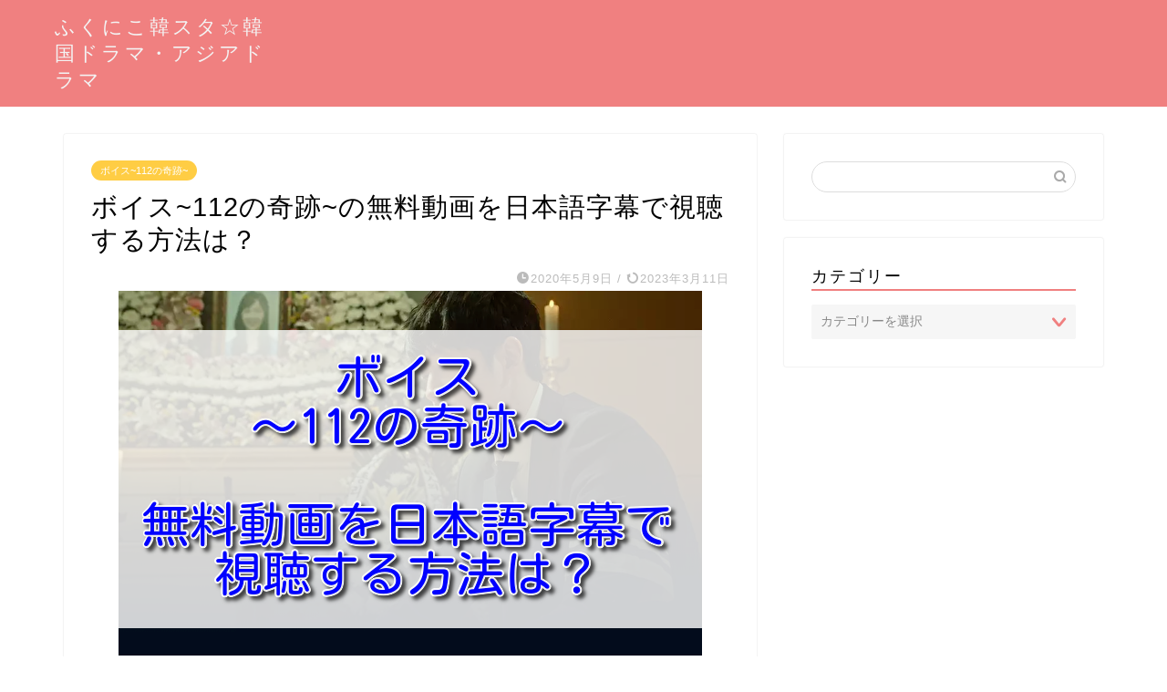

--- FILE ---
content_type: text/html; charset=UTF-8
request_url: https://fukuniko.com/voice-video
body_size: 27790
content:
<!DOCTYPE html>
<html lang="ja">
<head prefix="og: http://ogp.me/ns# fb: http://ogp.me/ns/fb# article: http://ogp.me/ns/article#">
<meta charset="utf-8">
<meta http-equiv="X-UA-Compatible" content="IE=edge">
<meta name="viewport" content="width=device-width, initial-scale=1">
<!-- ここからOGP -->
<meta property="og:type" content="blog">
<meta property="og:title" content="ボイス~112の奇跡~の無料動画を日本語字幕で視聴する方法は？｜ふくにこ韓スタ☆韓国ドラマ・アジアドラマ"> 
<meta property="og:url" content="https://fukuniko.com/voice-video"> 
<meta property="og:description" content="緊急通報センターの隊員たちの死闘を描いた、ボイス～112の奇跡～。日本でもリメイクされた韓国サスペンス刑事ドラマ、ボイス～112の奇跡～をせっかく見るならドラマの世界観そのままの日本語字幕を無料動画で視聴したいですよね♪その方法をご紹介します！"> 
<meta property="og:image" content="https://fukuniko.com/wp-content/uploads/2020/05/X84EyvVRVniMlLO1588827336_1588827416.png">
<meta property="og:site_name" content="ふくにこ韓スタ☆韓国ドラマ・アジアドラマ">
<meta property="fb:admins" content="">
<meta name="twitter:card" content="summary">
<!-- ここまでOGP --> 

<meta name="description" itemprop="description" content="緊急通報センターの隊員たちの死闘を描いた、ボイス～112の奇跡～。日本でもリメイクされた韓国サスペンス刑事ドラマ、ボイス～112の奇跡～をせっかく見るならドラマの世界観そのままの日本語字幕を無料動画で視聴したいですよね♪その方法をご紹介します！" >
<meta name="keywords" itemprop="keywords" content="韓国ドラマ,ボイス,無料動画,日本語字幕" >
<link rel="shortcut icon" href="https://fukuniko.com/wp-content/themes/jin/favicon.ico">
<meta name="robots" content="noindex">
<link rel="canonical" href="https://fukuniko.com/voice-video">
<title>ボイス~112の奇跡~の無料動画を日本語字幕で視聴する方法は？｜ふくにこ韓スタ☆韓国ドラマ・アジアドラマ</title>
<meta name='robots' content='max-image-preview:large' />
<link rel='dns-prefetch' href='//ajax.googleapis.com' />
<link rel='dns-prefetch' href='//cdnjs.cloudflare.com' />
<link rel='dns-prefetch' href='//use.fontawesome.com' />
<link rel="alternate" type="application/rss+xml" title="ふくにこ韓スタ☆韓国ドラマ・アジアドラマ &raquo; フィード" href="https://fukuniko.com/feed" />
<link rel="alternate" type="application/rss+xml" title="ふくにこ韓スタ☆韓国ドラマ・アジアドラマ &raquo; コメントフィード" href="https://fukuniko.com/comments/feed" />
<link rel="alternate" type="application/rss+xml" title="ふくにこ韓スタ☆韓国ドラマ・アジアドラマ &raquo; ボイス~112の奇跡~の無料動画を日本語字幕で視聴する方法は？ のコメントのフィード" href="https://fukuniko.com/voice-video/feed" />
<script type="text/javascript">
/* <![CDATA[ */
window._wpemojiSettings = {"baseUrl":"https:\/\/s.w.org\/images\/core\/emoji\/14.0.0\/72x72\/","ext":".png","svgUrl":"https:\/\/s.w.org\/images\/core\/emoji\/14.0.0\/svg\/","svgExt":".svg","source":{"concatemoji":"https:\/\/fukuniko.com\/wp-includes\/js\/wp-emoji-release.min.js?ver=6.4.7"}};
/*! This file is auto-generated */
!function(i,n){var o,s,e;function c(e){try{var t={supportTests:e,timestamp:(new Date).valueOf()};sessionStorage.setItem(o,JSON.stringify(t))}catch(e){}}function p(e,t,n){e.clearRect(0,0,e.canvas.width,e.canvas.height),e.fillText(t,0,0);var t=new Uint32Array(e.getImageData(0,0,e.canvas.width,e.canvas.height).data),r=(e.clearRect(0,0,e.canvas.width,e.canvas.height),e.fillText(n,0,0),new Uint32Array(e.getImageData(0,0,e.canvas.width,e.canvas.height).data));return t.every(function(e,t){return e===r[t]})}function u(e,t,n){switch(t){case"flag":return n(e,"\ud83c\udff3\ufe0f\u200d\u26a7\ufe0f","\ud83c\udff3\ufe0f\u200b\u26a7\ufe0f")?!1:!n(e,"\ud83c\uddfa\ud83c\uddf3","\ud83c\uddfa\u200b\ud83c\uddf3")&&!n(e,"\ud83c\udff4\udb40\udc67\udb40\udc62\udb40\udc65\udb40\udc6e\udb40\udc67\udb40\udc7f","\ud83c\udff4\u200b\udb40\udc67\u200b\udb40\udc62\u200b\udb40\udc65\u200b\udb40\udc6e\u200b\udb40\udc67\u200b\udb40\udc7f");case"emoji":return!n(e,"\ud83e\udef1\ud83c\udffb\u200d\ud83e\udef2\ud83c\udfff","\ud83e\udef1\ud83c\udffb\u200b\ud83e\udef2\ud83c\udfff")}return!1}function f(e,t,n){var r="undefined"!=typeof WorkerGlobalScope&&self instanceof WorkerGlobalScope?new OffscreenCanvas(300,150):i.createElement("canvas"),a=r.getContext("2d",{willReadFrequently:!0}),o=(a.textBaseline="top",a.font="600 32px Arial",{});return e.forEach(function(e){o[e]=t(a,e,n)}),o}function t(e){var t=i.createElement("script");t.src=e,t.defer=!0,i.head.appendChild(t)}"undefined"!=typeof Promise&&(o="wpEmojiSettingsSupports",s=["flag","emoji"],n.supports={everything:!0,everythingExceptFlag:!0},e=new Promise(function(e){i.addEventListener("DOMContentLoaded",e,{once:!0})}),new Promise(function(t){var n=function(){try{var e=JSON.parse(sessionStorage.getItem(o));if("object"==typeof e&&"number"==typeof e.timestamp&&(new Date).valueOf()<e.timestamp+604800&&"object"==typeof e.supportTests)return e.supportTests}catch(e){}return null}();if(!n){if("undefined"!=typeof Worker&&"undefined"!=typeof OffscreenCanvas&&"undefined"!=typeof URL&&URL.createObjectURL&&"undefined"!=typeof Blob)try{var e="postMessage("+f.toString()+"("+[JSON.stringify(s),u.toString(),p.toString()].join(",")+"));",r=new Blob([e],{type:"text/javascript"}),a=new Worker(URL.createObjectURL(r),{name:"wpTestEmojiSupports"});return void(a.onmessage=function(e){c(n=e.data),a.terminate(),t(n)})}catch(e){}c(n=f(s,u,p))}t(n)}).then(function(e){for(var t in e)n.supports[t]=e[t],n.supports.everything=n.supports.everything&&n.supports[t],"flag"!==t&&(n.supports.everythingExceptFlag=n.supports.everythingExceptFlag&&n.supports[t]);n.supports.everythingExceptFlag=n.supports.everythingExceptFlag&&!n.supports.flag,n.DOMReady=!1,n.readyCallback=function(){n.DOMReady=!0}}).then(function(){return e}).then(function(){var e;n.supports.everything||(n.readyCallback(),(e=n.source||{}).concatemoji?t(e.concatemoji):e.wpemoji&&e.twemoji&&(t(e.twemoji),t(e.wpemoji)))}))}((window,document),window._wpemojiSettings);
/* ]]> */
</script>
<!-- fukuniko.com is managing ads with Advanced Ads --><script id="fukun-ready">
			window.advanced_ads_ready=function(e,a){a=a||"complete";var d=function(e){return"interactive"===a?"loading"!==e:"complete"===e};d(document.readyState)?e():document.addEventListener("readystatechange",(function(a){d(a.target.readyState)&&e()}),{once:"interactive"===a})},window.advanced_ads_ready_queue=window.advanced_ads_ready_queue||[];		</script>
		<style id='wp-emoji-styles-inline-css' type='text/css'>

	img.wp-smiley, img.emoji {
		display: inline !important;
		border: none !important;
		box-shadow: none !important;
		height: 1em !important;
		width: 1em !important;
		margin: 0 0.07em !important;
		vertical-align: -0.1em !important;
		background: none !important;
		padding: 0 !important;
	}
</style>
<link rel='stylesheet' id='wp-block-library-css' href='https://fukuniko.com/wp-includes/css/dist/block-library/style.min.css?ver=6.4.7' type='text/css' media='all' />
<style id='classic-theme-styles-inline-css' type='text/css'>
/*! This file is auto-generated */
.wp-block-button__link{color:#fff;background-color:#32373c;border-radius:9999px;box-shadow:none;text-decoration:none;padding:calc(.667em + 2px) calc(1.333em + 2px);font-size:1.125em}.wp-block-file__button{background:#32373c;color:#fff;text-decoration:none}
</style>
<style id='global-styles-inline-css' type='text/css'>
body{--wp--preset--color--black: #000000;--wp--preset--color--cyan-bluish-gray: #abb8c3;--wp--preset--color--white: #ffffff;--wp--preset--color--pale-pink: #f78da7;--wp--preset--color--vivid-red: #cf2e2e;--wp--preset--color--luminous-vivid-orange: #ff6900;--wp--preset--color--luminous-vivid-amber: #fcb900;--wp--preset--color--light-green-cyan: #7bdcb5;--wp--preset--color--vivid-green-cyan: #00d084;--wp--preset--color--pale-cyan-blue: #8ed1fc;--wp--preset--color--vivid-cyan-blue: #0693e3;--wp--preset--color--vivid-purple: #9b51e0;--wp--preset--gradient--vivid-cyan-blue-to-vivid-purple: linear-gradient(135deg,rgba(6,147,227,1) 0%,rgb(155,81,224) 100%);--wp--preset--gradient--light-green-cyan-to-vivid-green-cyan: linear-gradient(135deg,rgb(122,220,180) 0%,rgb(0,208,130) 100%);--wp--preset--gradient--luminous-vivid-amber-to-luminous-vivid-orange: linear-gradient(135deg,rgba(252,185,0,1) 0%,rgba(255,105,0,1) 100%);--wp--preset--gradient--luminous-vivid-orange-to-vivid-red: linear-gradient(135deg,rgba(255,105,0,1) 0%,rgb(207,46,46) 100%);--wp--preset--gradient--very-light-gray-to-cyan-bluish-gray: linear-gradient(135deg,rgb(238,238,238) 0%,rgb(169,184,195) 100%);--wp--preset--gradient--cool-to-warm-spectrum: linear-gradient(135deg,rgb(74,234,220) 0%,rgb(151,120,209) 20%,rgb(207,42,186) 40%,rgb(238,44,130) 60%,rgb(251,105,98) 80%,rgb(254,248,76) 100%);--wp--preset--gradient--blush-light-purple: linear-gradient(135deg,rgb(255,206,236) 0%,rgb(152,150,240) 100%);--wp--preset--gradient--blush-bordeaux: linear-gradient(135deg,rgb(254,205,165) 0%,rgb(254,45,45) 50%,rgb(107,0,62) 100%);--wp--preset--gradient--luminous-dusk: linear-gradient(135deg,rgb(255,203,112) 0%,rgb(199,81,192) 50%,rgb(65,88,208) 100%);--wp--preset--gradient--pale-ocean: linear-gradient(135deg,rgb(255,245,203) 0%,rgb(182,227,212) 50%,rgb(51,167,181) 100%);--wp--preset--gradient--electric-grass: linear-gradient(135deg,rgb(202,248,128) 0%,rgb(113,206,126) 100%);--wp--preset--gradient--midnight: linear-gradient(135deg,rgb(2,3,129) 0%,rgb(40,116,252) 100%);--wp--preset--font-size--small: 13px;--wp--preset--font-size--medium: 20px;--wp--preset--font-size--large: 36px;--wp--preset--font-size--x-large: 42px;--wp--preset--spacing--20: 0.44rem;--wp--preset--spacing--30: 0.67rem;--wp--preset--spacing--40: 1rem;--wp--preset--spacing--50: 1.5rem;--wp--preset--spacing--60: 2.25rem;--wp--preset--spacing--70: 3.38rem;--wp--preset--spacing--80: 5.06rem;--wp--preset--shadow--natural: 6px 6px 9px rgba(0, 0, 0, 0.2);--wp--preset--shadow--deep: 12px 12px 50px rgba(0, 0, 0, 0.4);--wp--preset--shadow--sharp: 6px 6px 0px rgba(0, 0, 0, 0.2);--wp--preset--shadow--outlined: 6px 6px 0px -3px rgba(255, 255, 255, 1), 6px 6px rgba(0, 0, 0, 1);--wp--preset--shadow--crisp: 6px 6px 0px rgba(0, 0, 0, 1);}:where(.is-layout-flex){gap: 0.5em;}:where(.is-layout-grid){gap: 0.5em;}body .is-layout-flow > .alignleft{float: left;margin-inline-start: 0;margin-inline-end: 2em;}body .is-layout-flow > .alignright{float: right;margin-inline-start: 2em;margin-inline-end: 0;}body .is-layout-flow > .aligncenter{margin-left: auto !important;margin-right: auto !important;}body .is-layout-constrained > .alignleft{float: left;margin-inline-start: 0;margin-inline-end: 2em;}body .is-layout-constrained > .alignright{float: right;margin-inline-start: 2em;margin-inline-end: 0;}body .is-layout-constrained > .aligncenter{margin-left: auto !important;margin-right: auto !important;}body .is-layout-constrained > :where(:not(.alignleft):not(.alignright):not(.alignfull)){max-width: var(--wp--style--global--content-size);margin-left: auto !important;margin-right: auto !important;}body .is-layout-constrained > .alignwide{max-width: var(--wp--style--global--wide-size);}body .is-layout-flex{display: flex;}body .is-layout-flex{flex-wrap: wrap;align-items: center;}body .is-layout-flex > *{margin: 0;}body .is-layout-grid{display: grid;}body .is-layout-grid > *{margin: 0;}:where(.wp-block-columns.is-layout-flex){gap: 2em;}:where(.wp-block-columns.is-layout-grid){gap: 2em;}:where(.wp-block-post-template.is-layout-flex){gap: 1.25em;}:where(.wp-block-post-template.is-layout-grid){gap: 1.25em;}.has-black-color{color: var(--wp--preset--color--black) !important;}.has-cyan-bluish-gray-color{color: var(--wp--preset--color--cyan-bluish-gray) !important;}.has-white-color{color: var(--wp--preset--color--white) !important;}.has-pale-pink-color{color: var(--wp--preset--color--pale-pink) !important;}.has-vivid-red-color{color: var(--wp--preset--color--vivid-red) !important;}.has-luminous-vivid-orange-color{color: var(--wp--preset--color--luminous-vivid-orange) !important;}.has-luminous-vivid-amber-color{color: var(--wp--preset--color--luminous-vivid-amber) !important;}.has-light-green-cyan-color{color: var(--wp--preset--color--light-green-cyan) !important;}.has-vivid-green-cyan-color{color: var(--wp--preset--color--vivid-green-cyan) !important;}.has-pale-cyan-blue-color{color: var(--wp--preset--color--pale-cyan-blue) !important;}.has-vivid-cyan-blue-color{color: var(--wp--preset--color--vivid-cyan-blue) !important;}.has-vivid-purple-color{color: var(--wp--preset--color--vivid-purple) !important;}.has-black-background-color{background-color: var(--wp--preset--color--black) !important;}.has-cyan-bluish-gray-background-color{background-color: var(--wp--preset--color--cyan-bluish-gray) !important;}.has-white-background-color{background-color: var(--wp--preset--color--white) !important;}.has-pale-pink-background-color{background-color: var(--wp--preset--color--pale-pink) !important;}.has-vivid-red-background-color{background-color: var(--wp--preset--color--vivid-red) !important;}.has-luminous-vivid-orange-background-color{background-color: var(--wp--preset--color--luminous-vivid-orange) !important;}.has-luminous-vivid-amber-background-color{background-color: var(--wp--preset--color--luminous-vivid-amber) !important;}.has-light-green-cyan-background-color{background-color: var(--wp--preset--color--light-green-cyan) !important;}.has-vivid-green-cyan-background-color{background-color: var(--wp--preset--color--vivid-green-cyan) !important;}.has-pale-cyan-blue-background-color{background-color: var(--wp--preset--color--pale-cyan-blue) !important;}.has-vivid-cyan-blue-background-color{background-color: var(--wp--preset--color--vivid-cyan-blue) !important;}.has-vivid-purple-background-color{background-color: var(--wp--preset--color--vivid-purple) !important;}.has-black-border-color{border-color: var(--wp--preset--color--black) !important;}.has-cyan-bluish-gray-border-color{border-color: var(--wp--preset--color--cyan-bluish-gray) !important;}.has-white-border-color{border-color: var(--wp--preset--color--white) !important;}.has-pale-pink-border-color{border-color: var(--wp--preset--color--pale-pink) !important;}.has-vivid-red-border-color{border-color: var(--wp--preset--color--vivid-red) !important;}.has-luminous-vivid-orange-border-color{border-color: var(--wp--preset--color--luminous-vivid-orange) !important;}.has-luminous-vivid-amber-border-color{border-color: var(--wp--preset--color--luminous-vivid-amber) !important;}.has-light-green-cyan-border-color{border-color: var(--wp--preset--color--light-green-cyan) !important;}.has-vivid-green-cyan-border-color{border-color: var(--wp--preset--color--vivid-green-cyan) !important;}.has-pale-cyan-blue-border-color{border-color: var(--wp--preset--color--pale-cyan-blue) !important;}.has-vivid-cyan-blue-border-color{border-color: var(--wp--preset--color--vivid-cyan-blue) !important;}.has-vivid-purple-border-color{border-color: var(--wp--preset--color--vivid-purple) !important;}.has-vivid-cyan-blue-to-vivid-purple-gradient-background{background: var(--wp--preset--gradient--vivid-cyan-blue-to-vivid-purple) !important;}.has-light-green-cyan-to-vivid-green-cyan-gradient-background{background: var(--wp--preset--gradient--light-green-cyan-to-vivid-green-cyan) !important;}.has-luminous-vivid-amber-to-luminous-vivid-orange-gradient-background{background: var(--wp--preset--gradient--luminous-vivid-amber-to-luminous-vivid-orange) !important;}.has-luminous-vivid-orange-to-vivid-red-gradient-background{background: var(--wp--preset--gradient--luminous-vivid-orange-to-vivid-red) !important;}.has-very-light-gray-to-cyan-bluish-gray-gradient-background{background: var(--wp--preset--gradient--very-light-gray-to-cyan-bluish-gray) !important;}.has-cool-to-warm-spectrum-gradient-background{background: var(--wp--preset--gradient--cool-to-warm-spectrum) !important;}.has-blush-light-purple-gradient-background{background: var(--wp--preset--gradient--blush-light-purple) !important;}.has-blush-bordeaux-gradient-background{background: var(--wp--preset--gradient--blush-bordeaux) !important;}.has-luminous-dusk-gradient-background{background: var(--wp--preset--gradient--luminous-dusk) !important;}.has-pale-ocean-gradient-background{background: var(--wp--preset--gradient--pale-ocean) !important;}.has-electric-grass-gradient-background{background: var(--wp--preset--gradient--electric-grass) !important;}.has-midnight-gradient-background{background: var(--wp--preset--gradient--midnight) !important;}.has-small-font-size{font-size: var(--wp--preset--font-size--small) !important;}.has-medium-font-size{font-size: var(--wp--preset--font-size--medium) !important;}.has-large-font-size{font-size: var(--wp--preset--font-size--large) !important;}.has-x-large-font-size{font-size: var(--wp--preset--font-size--x-large) !important;}
.wp-block-navigation a:where(:not(.wp-element-button)){color: inherit;}
:where(.wp-block-post-template.is-layout-flex){gap: 1.25em;}:where(.wp-block-post-template.is-layout-grid){gap: 1.25em;}
:where(.wp-block-columns.is-layout-flex){gap: 2em;}:where(.wp-block-columns.is-layout-grid){gap: 2em;}
.wp-block-pullquote{font-size: 1.5em;line-height: 1.6;}
</style>
<link rel='stylesheet' id='contact-form-7-css' href='https://fukuniko.com/wp-content/plugins/contact-form-7/includes/css/styles.css?ver=5.7.5.1' type='text/css' media='all' />
<link rel='stylesheet' id='ez-toc-css' href='https://fukuniko.com/wp-content/plugins/easy-table-of-contents/assets/css/screen.min.css?ver=2.0.60' type='text/css' media='all' />
<style id='ez-toc-inline-css' type='text/css'>
div#ez-toc-container .ez-toc-title {font-size: 120%;}div#ez-toc-container .ez-toc-title {font-weight: 500;}div#ez-toc-container ul li {font-size: 95%;}div#ez-toc-container nav ul ul li ul li {font-size: %!important;}div#ez-toc-container {background: #fff;border: 1px solid #dddddd;}div#ez-toc-container p.ez-toc-title , #ez-toc-container .ez_toc_custom_title_icon , #ez-toc-container .ez_toc_custom_toc_icon {color: #999;}div#ez-toc-container ul.ez-toc-list a {color: #428bca;}div#ez-toc-container ul.ez-toc-list a:hover {color: #2a6496;}div#ez-toc-container ul.ez-toc-list a:visited {color: #428bca;}
.ez-toc-container-direction {direction: ltr;}.ez-toc-counter ul{counter-reset: item ;}.ez-toc-counter nav ul li a::before {content: counters(item, ".", decimal) ". ";display: inline-block;counter-increment: item;flex-grow: 0;flex-shrink: 0;margin-right: .2em; float: left; }.ez-toc-widget-direction {direction: ltr;}.ez-toc-widget-container ul{counter-reset: item ;}.ez-toc-widget-container nav ul li a::before {content: counters(item, ".", decimal) ". ";display: inline-block;counter-increment: item;flex-grow: 0;flex-shrink: 0;margin-right: .2em; float: left; }
</style>
<link rel='stylesheet' id='parent-style-css' href='https://fukuniko.com/wp-content/themes/jin/style.css?ver=6.4.7' type='text/css' media='all' />
<link rel='stylesheet' id='theme-style-css' href='https://fukuniko.com/wp-content/themes/jin-child/style.css?ver=6.4.7' type='text/css' media='all' />
<link rel='stylesheet' id='fontawesome-style-css' href='https://use.fontawesome.com/releases/v5.6.3/css/all.css?ver=6.4.7' type='text/css' media='all' />
<link rel='stylesheet' id='swiper-style-css' href='https://cdnjs.cloudflare.com/ajax/libs/Swiper/4.0.7/css/swiper.min.css?ver=6.4.7' type='text/css' media='all' />
<link rel="https://api.w.org/" href="https://fukuniko.com/wp-json/" /><link rel="alternate" type="application/json" href="https://fukuniko.com/wp-json/wp/v2/posts/13734" /><link rel='shortlink' href='https://fukuniko.com/?p=13734' />
<link rel="alternate" type="application/json+oembed" href="https://fukuniko.com/wp-json/oembed/1.0/embed?url=https%3A%2F%2Ffukuniko.com%2Fvoice-video" />
<link rel="alternate" type="text/xml+oembed" href="https://fukuniko.com/wp-json/oembed/1.0/embed?url=https%3A%2F%2Ffukuniko.com%2Fvoice-video&#038;format=xml" />
	<style type="text/css">
		#wrapper {
			background-color: #ffffff;
			background-image: url();
					}

		.related-entry-headline-text span:before,
		#comment-title span:before,
		#reply-title span:before {
			background-color: #f08080;
			border-color: #f08080 !important;
		}

		#breadcrumb:after,
		#page-top a {
			background-color: #f08080;
		}

		footer {
			background-color: #f08080;
		}

		.footer-inner a,
		#copyright,
		#copyright-center {
			border-color: #fff !important;
			color: #fff !important;
		}

		#footer-widget-area {
			border-color: #fff !important;
		}

		.page-top-footer a {
			color: #f08080 !important;
		}

		#breadcrumb ul li,
		#breadcrumb ul li a {
			color: #f08080 !important;
		}

		body,
		a,
		a:link,
		a:visited,
		.my-profile,
		.widgettitle,
		.tabBtn-mag label {
			color: #000000;
		}

		a:hover {
			color: #008db7;
		}

		.widget_nav_menu ul>li>a:before,
		.widget_categories ul>li>a:before,
		.widget_pages ul>li>a:before,
		.widget_recent_entries ul>li>a:before,
		.widget_archive ul>li>a:before,
		.widget_archive form:after,
		.widget_categories form:after,
		.widget_nav_menu ul>li>ul.sub-menu>li>a:before,
		.widget_categories ul>li>.children>li>a:before,
		.widget_pages ul>li>.children>li>a:before,
		.widget_nav_menu ul>li>ul.sub-menu>li>ul.sub-menu li>a:before,
		.widget_categories ul>li>.children>li>.children li>a:before,
		.widget_pages ul>li>.children>li>.children li>a:before {
			color: #f08080;
		}

		.widget_nav_menu ul .sub-menu .sub-menu li a:before {
			background-color: #000000 !important;
		}
		.d--labeling-act-border{
			border-color: rgba(0,0,0,0.18);
		}
		.c--labeling-act.d--labeling-act-solid{
			background-color: rgba(0,0,0,0.06);
		}
		.a--labeling-act{
			color: rgba(0,0,0,0.6);
		}
		.a--labeling-small-act span{
			background-color: rgba(0,0,0,0.21);
		}
		.c--labeling-act.d--labeling-act-strong{
			background-color: rgba(0,0,0,0.045);
		}
		.d--labeling-act-strong .a--labeling-act{
			color: rgba(0,0,0,0.75);
		}


		footer .footer-widget,
		footer .footer-widget a,
		footer .footer-widget ul li,
		.footer-widget.widget_nav_menu ul>li>a:before,
		.footer-widget.widget_categories ul>li>a:before,
		.footer-widget.widget_recent_entries ul>li>a:before,
		.footer-widget.widget_pages ul>li>a:before,
		.footer-widget.widget_archive ul>li>a:before,
		footer .widget_tag_cloud .tagcloud a:before {
			color: #fff !important;
			border-color: #fff !important;
		}

		footer .footer-widget .widgettitle {
			color: #fff !important;
			border-color: #ffcd44 !important;
		}

		footer .widget_nav_menu ul .children .children li a:before,
		footer .widget_categories ul .children .children li a:before,
		footer .widget_nav_menu ul .sub-menu .sub-menu li a:before {
			background-color: #fff !important;
		}

		#drawernav a:hover,
		.post-list-title,
		#prev-next p,
		#toc_container .toc_list li a {
			color: #000000 !important;
		}

		#header-box {
			background-color: #f08080;
		}

		@media (min-width: 768px) {

			#header-box .header-box10-bg:before,
			#header-box .header-box11-bg:before {
				border-radius: 2px;
			}
		}

		@media (min-width: 768px) {
			.top-image-meta {
				margin-top: calc(0px - 30px);
			}
		}

		@media (min-width: 1200px) {
			.top-image-meta {
				margin-top: calc(0px);
			}
		}

		.pickup-contents:before {
			background-color: #f08080 !important;
		}

		.main-image-text {
			color: #555;
		}

		.main-image-text-sub {
			color: #555;
		}

		@media (min-width: 481px) {
			#site-info {
				padding-top: 15px !important;
				padding-bottom: 15px !important;
			}
		}

		#site-info span a {
			color: #f4f4f4 !important;
		}

		#headmenu .headsns .line a svg {
			fill: #f4f4f4 !important;
		}

		#headmenu .headsns a,
		#headmenu {
			color: #f4f4f4 !important;
			border-color: #f4f4f4 !important;
		}

		.profile-follow .line-sns a svg {
			fill: #f08080 !important;
		}

		.profile-follow .line-sns a:hover svg {
			fill: #ffcd44 !important;
		}

		.profile-follow a {
			color: #f08080 !important;
			border-color: #f08080 !important;
		}

		.profile-follow a:hover,
		#headmenu .headsns a:hover {
			color: #ffcd44 !important;
			border-color: #ffcd44 !important;
		}

		.search-box:hover {
			color: #ffcd44 !important;
			border-color: #ffcd44 !important;
		}

		#header #headmenu .headsns .line a:hover svg {
			fill: #ffcd44 !important;
		}

		.cps-icon-bar,
		#navtoggle:checked+.sp-menu-open .cps-icon-bar {
			background-color: #f4f4f4;
		}

		#nav-container {
			background-color: #fff;
		}

		.menu-box .menu-item svg {
			fill: #f4f4f4;
		}

		#drawernav ul.menu-box>li>a,
		#drawernav2 ul.menu-box>li>a,
		#drawernav3 ul.menu-box>li>a,
		#drawernav4 ul.menu-box>li>a,
		#drawernav5 ul.menu-box>li>a,
		#drawernav ul.menu-box>li.menu-item-has-children:after,
		#drawernav2 ul.menu-box>li.menu-item-has-children:after,
		#drawernav3 ul.menu-box>li.menu-item-has-children:after,
		#drawernav4 ul.menu-box>li.menu-item-has-children:after,
		#drawernav5 ul.menu-box>li.menu-item-has-children:after {
			color: #f4f4f4 !important;
		}

		#drawernav ul.menu-box li a,
		#drawernav2 ul.menu-box li a,
		#drawernav3 ul.menu-box li a,
		#drawernav4 ul.menu-box li a,
		#drawernav5 ul.menu-box li a {
			font-size: 14px !important;
		}

		#drawernav3 ul.menu-box>li {
			color: #000000 !important;
		}

		#drawernav4 .menu-box>.menu-item>a:after,
		#drawernav3 .menu-box>.menu-item>a:after,
		#drawernav .menu-box>.menu-item>a:after {
			background-color: #f4f4f4 !important;
		}

		#drawernav2 .menu-box>.menu-item:hover,
		#drawernav5 .menu-box>.menu-item:hover {
			border-top-color: #f08080 !important;
		}

		.cps-info-bar a {
			background-color: #ffcd44 !important;
		}

		@media (min-width: 768px) {
			.post-list-mag .post-list-item:not(:nth-child(2n)) {
				margin-right: 2.6%;
			}
		}

		@media (min-width: 768px) {

			#tab-1:checked~.tabBtn-mag li [for="tab-1"]:after,
			#tab-2:checked~.tabBtn-mag li [for="tab-2"]:after,
			#tab-3:checked~.tabBtn-mag li [for="tab-3"]:after,
			#tab-4:checked~.tabBtn-mag li [for="tab-4"]:after {
				border-top-color: #f08080 !important;
			}

			.tabBtn-mag label {
				border-bottom-color: #f08080 !important;
			}
		}

		#tab-1:checked~.tabBtn-mag li [for="tab-1"],
		#tab-2:checked~.tabBtn-mag li [for="tab-2"],
		#tab-3:checked~.tabBtn-mag li [for="tab-3"],
		#tab-4:checked~.tabBtn-mag li [for="tab-4"],
		#prev-next a.next:after,
		#prev-next a.prev:after,
		.more-cat-button a:hover span:before {
			background-color: #f08080 !important;
		}


		.swiper-slide .post-list-cat,
		.post-list-mag .post-list-cat,
		.post-list-mag3col .post-list-cat,
		.post-list-mag-sp1col .post-list-cat,
		.swiper-pagination-bullet-active,
		.pickup-cat,
		.post-list .post-list-cat,
		#breadcrumb .bcHome a:hover span:before,
		.popular-item:nth-child(1) .pop-num,
		.popular-item:nth-child(2) .pop-num,
		.popular-item:nth-child(3) .pop-num {
			background-color: #ffcd44 !important;
		}

		.sidebar-btn a,
		.profile-sns-menu {
			background-color: #ffcd44 !important;
		}

		.sp-sns-menu a,
		.pickup-contents-box a:hover .pickup-title {
			border-color: #f08080 !important;
			color: #f08080 !important;
		}

		.pro-line svg {
			fill: #f08080 !important;
		}

		.cps-post-cat a,
		.meta-cat,
		.popular-cat {
			background-color: #ffcd44 !important;
			border-color: #ffcd44 !important;
		}

		.tagicon,
		.tag-box a,
		#toc_container .toc_list>li,
		#toc_container .toc_title {
			color: #f08080 !important;
		}

		.widget_tag_cloud a::before {
			color: #000000 !important;
		}

		.tag-box a,
		#toc_container:before {
			border-color: #f08080 !important;
		}

		.cps-post-cat a:hover {
			color: #008db7 !important;
		}

		.pagination li:not([class*="current"]) a:hover,
		.widget_tag_cloud a:hover {
			background-color: #f08080 !important;
		}

		.pagination li:not([class*="current"]) a:hover {
			opacity: 0.5 !important;
		}

		.pagination li.current a {
			background-color: #f08080 !important;
			border-color: #f08080 !important;
		}

		.nextpage a:hover span {
			color: #f08080 !important;
			border-color: #f08080 !important;
		}

		.cta-content:before {
			background-color: #6FBFCA !important;
		}

		.cta-text,
		.info-title {
			color: #fff !important;
		}

		#footer-widget-area.footer_style1 .widgettitle {
			border-color: #ffcd44 !important;
		}

		.sidebar_style1 .widgettitle,
		.sidebar_style5 .widgettitle {
			border-color: #f08080 !important;
		}

		.sidebar_style2 .widgettitle,
		.sidebar_style4 .widgettitle,
		.sidebar_style6 .widgettitle,
		#home-bottom-widget .widgettitle,
		#home-top-widget .widgettitle,
		#post-bottom-widget .widgettitle,
		#post-top-widget .widgettitle {
			background-color: #f08080 !important;
		}

		#home-bottom-widget .widget_search .search-box input[type="submit"],
		#home-top-widget .widget_search .search-box input[type="submit"],
		#post-bottom-widget .widget_search .search-box input[type="submit"],
		#post-top-widget .widget_search .search-box input[type="submit"] {
			background-color: #ffcd44 !important;
		}

		.tn-logo-size {
			font-size: 160% !important;
		}

		@media (min-width: 481px) {
			.tn-logo-size img {
				width: calc(160%*0.5) !important;
			}
		}

		@media (min-width: 768px) {
			.tn-logo-size img {
				width: calc(160%*2.2) !important;
			}
		}

		@media (min-width: 1200px) {
			.tn-logo-size img {
				width: 160% !important;
			}
		}

		.sp-logo-size {
			font-size: 100% !important;
		}

		.sp-logo-size img {
			width: 100% !important;
		}

		.cps-post-main ul>li:before,
		.cps-post-main ol>li:before {
			background-color: #ffcd44 !important;
		}

		.profile-card .profile-title {
			background-color: #f08080 !important;
		}

		.profile-card {
			border-color: #f08080 !important;
		}

		.cps-post-main a {
			color: #008db7;
		}

		.cps-post-main .marker {
			background: -webkit-linear-gradient(transparent 60%, #ffcedb 0%);
			background: linear-gradient(transparent 60%, #ffcedb 0%);
		}

		.cps-post-main .marker2 {
			background: -webkit-linear-gradient(transparent 60%, #a9eaf2 0%);
			background: linear-gradient(transparent 60%, #a9eaf2 0%);
		}

		.cps-post-main .jic-sc {
			color: #e9546b;
		}


		.simple-box1 {
			border-color: #ef9b9b !important;
		}

		.simple-box2 {
			border-color: #f2bf7d !important;
		}

		.simple-box3 {
			border-color: #b5e28a !important;
		}

		.simple-box4 {
			border-color: #7badd8 !important;
		}

		.simple-box4:before {
			background-color: #7badd8;
		}

		.simple-box5 {
			border-color: #e896c7 !important;
		}

		.simple-box5:before {
			background-color: #e896c7;
		}

		.simple-box6 {
			background-color: #fffdef !important;
		}

		.simple-box7 {
			border-color: #def1f9 !important;
		}

		.simple-box7:before {
			background-color: #def1f9 !important;
		}

		.simple-box8 {
			border-color: #96ddc1 !important;
		}

		.simple-box8:before {
			background-color: #96ddc1 !important;
		}

		.simple-box9:before {
			background-color: #e1c0e8 !important;
		}

		.simple-box9:after {
			border-color: #e1c0e8 #e1c0e8 #fff #fff !important;
		}

		.kaisetsu-box1:before,
		.kaisetsu-box1-title {
			background-color: #ffb49e !important;
		}

		.kaisetsu-box2 {
			border-color: #89c2f4 !important;
		}

		.kaisetsu-box2-title {
			background-color: #89c2f4 !important;
		}

		.kaisetsu-box4 {
			border-color: #ea91a9 !important;
		}

		.kaisetsu-box4-title {
			background-color: #ea91a9 !important;
		}

		.kaisetsu-box5:before {
			background-color: #57b3ba !important;
		}

		.kaisetsu-box5-title {
			background-color: #57b3ba !important;
		}

		.concept-box1 {
			border-color: #85db8f !important;
		}

		.concept-box1:after {
			background-color: #85db8f !important;
		}

		.concept-box1:before {
			content: "ポイント" !important;
			color: #85db8f !important;
		}

		.concept-box2 {
			border-color: #f7cf6a !important;
		}

		.concept-box2:after {
			background-color: #f7cf6a !important;
		}

		.concept-box2:before {
			content: "注意点" !important;
			color: #f7cf6a !important;
		}

		.concept-box3 {
			border-color: #86cee8 !important;
		}

		.concept-box3:after {
			background-color: #86cee8 !important;
		}

		.concept-box3:before {
			content: "良い例" !important;
			color: #86cee8 !important;
		}

		.concept-box4 {
			border-color: #ed8989 !important;
		}

		.concept-box4:after {
			background-color: #ed8989 !important;
		}

		.concept-box4:before {
			content: "悪い例" !important;
			color: #ed8989 !important;
		}

		.concept-box5 {
			border-color: #9e9e9e !important;
		}

		.concept-box5:after {
			background-color: #9e9e9e !important;
		}

		.concept-box5:before {
			content: "参考" !important;
			color: #9e9e9e !important;
		}

		.concept-box6 {
			border-color: #8eaced !important;
		}

		.concept-box6:after {
			background-color: #8eaced !important;
		}

		.concept-box6:before {
			content: "メモ" !important;
			color: #8eaced !important;
		}

		.innerlink-box1,
		.blog-card {
			border-color: #73bc9b !important;
		}

		.innerlink-box1-title {
			background-color: #73bc9b !important;
			border-color: #73bc9b !important;
		}

		.innerlink-box1:before,
		.blog-card-hl-box {
			background-color: #73bc9b !important;
		}

		.jin-ac-box01-title::after {
			color: #f08080;
		}

		.color-button01 a,
		.color-button01 a:hover,
		.color-button01:before {
			background-color: #008db7 !important;
		}

		.top-image-btn-color a,
		.top-image-btn-color a:hover,
		.top-image-btn-color:before {
			background-color: #ffcd44 !important;
		}

		.color-button02 a,
		.color-button02 a:hover,
		.color-button02:before {
			background-color: #d9333f !important;
		}

		.color-button01-big a,
		.color-button01-big a:hover,
		.color-button01-big:before {
			background-color: #3296d1 !important;
		}

		.color-button01-big a,
		.color-button01-big:before {
			border-radius: 5px !important;
		}

		.color-button01-big a {
			padding-top: 20px !important;
			padding-bottom: 20px !important;
		}

		.color-button02-big a,
		.color-button02-big a:hover,
		.color-button02-big:before {
			background-color: #83d159 !important;
		}

		.color-button02-big a,
		.color-button02-big:before {
			border-radius: 5px !important;
		}

		.color-button02-big a {
			padding-top: 20px !important;
			padding-bottom: 20px !important;
		}

		.color-button01-big {
			width: 75% !important;
		}

		.color-button02-big {
			width: 75% !important;
		}

		.top-image-btn-color:before,
		.color-button01:before,
		.color-button02:before,
		.color-button01-big:before,
		.color-button02-big:before {
			bottom: -1px;
			left: -1px;
			width: 100%;
			height: 100%;
			border-radius: 6px;
			box-shadow: 0px 1px 5px 0px rgba(0, 0, 0, 0.25);
			-webkit-transition: all .4s;
			transition: all .4s;
		}

		.top-image-btn-color a:hover,
		.color-button01 a:hover,
		.color-button02 a:hover,
		.color-button01-big a:hover,
		.color-button02-big a:hover {
			-webkit-transform: translateY(2px);
			transform: translateY(2px);
			-webkit-filter: brightness(0.95);
			filter: brightness(0.95);
		}

		.top-image-btn-color:hover:before,
		.color-button01:hover:before,
		.color-button02:hover:before,
		.color-button01-big:hover:before,
		.color-button02-big:hover:before {
			-webkit-transform: translateY(2px);
			transform: translateY(2px);
			box-shadow: none !important;
		}

		.h2-style01 h2,
		.h2-style02 h2:before,
		.h2-style03 h2,
		.h2-style04 h2:before,
		.h2-style05 h2,
		.h2-style07 h2:before,
		.h2-style07 h2:after,
		.h3-style03 h3:before,
		.h3-style02 h3:before,
		.h3-style05 h3:before,
		.h3-style07 h3:before,
		.h2-style08 h2:after,
		.h2-style10 h2:before,
		.h2-style10 h2:after,
		.h3-style02 h3:after,
		.h4-style02 h4:before {
			background-color: #f08080 !important;
		}

		.h3-style01 h3,
		.h3-style04 h3,
		.h3-style05 h3,
		.h3-style06 h3,
		.h4-style01 h4,
		.h2-style02 h2,
		.h2-style08 h2,
		.h2-style08 h2:before,
		.h2-style09 h2,
		.h4-style03 h4 {
			border-color: #f08080 !important;
		}

		.h2-style05 h2:before {
			border-top-color: #f08080 !important;
		}

		.h2-style06 h2:before,
		.sidebar_style3 .widgettitle:after {
			background-image: linear-gradient(-45deg,
					transparent 25%,
					#f08080 25%,
					#f08080 50%,
					transparent 50%,
					transparent 75%,
					#f08080 75%,
					#f08080);
		}

		.jin-h2-icons.h2-style02 h2 .jic:before,
		.jin-h2-icons.h2-style04 h2 .jic:before,
		.jin-h2-icons.h2-style06 h2 .jic:before,
		.jin-h2-icons.h2-style07 h2 .jic:before,
		.jin-h2-icons.h2-style08 h2 .jic:before,
		.jin-h2-icons.h2-style09 h2 .jic:before,
		.jin-h2-icons.h2-style10 h2 .jic:before,
		.jin-h3-icons.h3-style01 h3 .jic:before,
		.jin-h3-icons.h3-style02 h3 .jic:before,
		.jin-h3-icons.h3-style03 h3 .jic:before,
		.jin-h3-icons.h3-style04 h3 .jic:before,
		.jin-h3-icons.h3-style05 h3 .jic:before,
		.jin-h3-icons.h3-style06 h3 .jic:before,
		.jin-h3-icons.h3-style07 h3 .jic:before,
		.jin-h4-icons.h4-style01 h4 .jic:before,
		.jin-h4-icons.h4-style02 h4 .jic:before,
		.jin-h4-icons.h4-style03 h4 .jic:before,
		.jin-h4-icons.h4-style04 h4 .jic:before {
			color: #f08080;
		}

		@media all and (-ms-high-contrast:none) {

			*::-ms-backdrop,
			.color-button01:before,
			.color-button02:before,
			.color-button01-big:before,
			.color-button02-big:before {
				background-color: #595857 !important;
			}
		}

		.jin-lp-h2 h2,
		.jin-lp-h2 h2 {
			background-color: transparent !important;
			border-color: transparent !important;
			color: #000000 !important;
		}

		.jincolumn-h3style2 {
			border-color: #f08080 !important;
		}

		.jinlph2-style1 h2:first-letter {
			color: #f08080 !important;
		}

		.jinlph2-style2 h2,
		.jinlph2-style3 h2 {
			border-color: #f08080 !important;
		}

		.jin-photo-title .jin-fusen1-down,
		.jin-photo-title .jin-fusen1-even,
		.jin-photo-title .jin-fusen1-up {
			border-left-color: #f08080;
		}

		.jin-photo-title .jin-fusen2,
		.jin-photo-title .jin-fusen3 {
			background-color: #f08080;
		}

		.jin-photo-title .jin-fusen2:before,
		.jin-photo-title .jin-fusen3:before {
			border-top-color: #f08080;
		}

		.has-huge-font-size {
			font-size: 42px !important;
		}

		.has-large-font-size {
			font-size: 36px !important;
		}

		.has-medium-font-size {
			font-size: 20px !important;
		}

		.has-normal-font-size {
			font-size: 16px !important;
		}

		.has-small-font-size {
			font-size: 13px !important;
		}
	</style>
<style type="text/css">.broken_link, a.broken_link {
	text-decoration: line-through;
}</style>	
<!--カエレバCSS-->
<!--アプリーチCSS-->

<!-- Global site tag (gtag.js) - Google Analytics -->
<script async src="https://www.googletagmanager.com/gtag/js?id=UA-131735112-1"></script>
<script>
  window.dataLayer = window.dataLayer || [];
  function gtag(){dataLayer.push(arguments);}
  gtag('js', new Date());

  gtag('config', 'UA-131735112-1');
</script>
</head>
<body class="post-template-default single single-post postid-13734 single-format-standard aa-prefix-fukun- aa-disabled-page" id="nofont-style">
<div id="wrapper">

		
	<div id="scroll-content" class="animate">
	
		<!--ヘッダー-->

					<div id="header-box" class="tn_on header-box animate">
	<div id="header" class="header-type1 header animate">
				
		<div id="site-info" class="ef">
												<span class="tn-logo-size"><a href='https://fukuniko.com/' title='ふくにこ韓スタ☆韓国ドラマ・アジアドラマ' rel='home'>ふくにこ韓スタ☆韓国ドラマ・アジアドラマ</a></span>
									</div>

		
	
			</div>
	
		
</div>
	
			
		<!--ヘッダー-->

		<div class="clearfix"></div>

			
														
		
	<div id="contents">

		<!--メインコンテンツ-->
			<main id="main-contents" class="main-contents article_style1 animate" itemprop="mainContentOfPage">
				
								
				<section class="cps-post-box hentry">
																	<article class="cps-post">
							<header class="cps-post-header">
																<span class="cps-post-cat category-voice112" itemprop="keywords"><a href="https://fukuniko.com/category/korea-drama/voice112" style="background-color:!important;">ボイス~112の奇跡~</a></span>
																								<h1 class="cps-post-title entry-title" itemprop="headline">ボイス~112の奇跡~の無料動画を日本語字幕で視聴する方法は？</h1>
								<div class="cps-post-meta vcard">
									<span class="writer fn" itemprop="author" itemscope itemtype="https://schema.org/Person"><span itemprop="name">fuku_niko</span></span>
									<span class="cps-post-date-box">
												<span class="cps-post-date"><i class="jic jin-ifont-watch" aria-hidden="true"></i>&nbsp;<time class="entry-date date published" datetime="2020-05-09T23:59:34+09:00">2020年5月9日</time></span>
	<span class="timeslash"> /</span>
	<time class="entry-date date updated" datetime="2023-03-11T00:05:28+09:00"><span class="cps-post-date"><i class="jic jin-ifont-reload" aria-hidden="true"></i>&nbsp;2023年3月11日</span></time>
										</span>
								</div>
								
							</header>
																																													<div class="cps-post-thumb jin-thumb-original" itemscope itemtype="https://schema.org/ImageObject">
												<img src="https://fukuniko.com/wp-content/uploads/2020/05/X84EyvVRVniMlLO1588827336_1588827416.png" class="attachment-large_size size-large_size wp-post-image" alt="ボイス~112の奇跡~の無料動画を日本語字幕で視聴する方法は？" width ="640" height ="400" decoding="async" fetchpriority="high" />											</div>
																																																										<div class="share-top sns-design-type01">
	<div class="sns-top">
		<ol>
			<!--ツイートボタン-->
							<li class="twitter"><a href="https://twitter.com/share?url=https%3A%2F%2Ffukuniko.com%2Fvoice-video&text=%E3%83%9C%E3%82%A4%E3%82%B9%7E112%E3%81%AE%E5%A5%87%E8%B7%A1%7E%E3%81%AE%E7%84%A1%E6%96%99%E5%8B%95%E7%94%BB%E3%82%92%E6%97%A5%E6%9C%AC%E8%AA%9E%E5%AD%97%E5%B9%95%E3%81%A7%E8%A6%96%E8%81%B4%E3%81%99%E3%82%8B%E6%96%B9%E6%B3%95%E3%81%AF%EF%BC%9F - ふくにこ韓スタ☆韓国ドラマ・アジアドラマ"><i class="jic jin-ifont-twitter"></i></a>
				</li>
						<!--Facebookボタン-->
							<li class="facebook">
				<a href="https://www.facebook.com/sharer.php?src=bm&u=https%3A%2F%2Ffukuniko.com%2Fvoice-video&t=%E3%83%9C%E3%82%A4%E3%82%B9%7E112%E3%81%AE%E5%A5%87%E8%B7%A1%7E%E3%81%AE%E7%84%A1%E6%96%99%E5%8B%95%E7%94%BB%E3%82%92%E6%97%A5%E6%9C%AC%E8%AA%9E%E5%AD%97%E5%B9%95%E3%81%A7%E8%A6%96%E8%81%B4%E3%81%99%E3%82%8B%E6%96%B9%E6%B3%95%E3%81%AF%EF%BC%9F - ふくにこ韓スタ☆韓国ドラマ・アジアドラマ" onclick="javascript:window.open(this.href, '', 'menubar=no,toolbar=no,resizable=yes,scrollbars=yes,height=300,width=600');return false;"><i class="jic jin-ifont-facebook-t" aria-hidden="true"></i></a>
				</li>
						<!--はてブボタン-->
							<li class="hatebu">
				<a href="https://b.hatena.ne.jp/add?mode=confirm&url=https%3A%2F%2Ffukuniko.com%2Fvoice-video" onclick="javascript:window.open(this.href, '', 'menubar=no,toolbar=no,resizable=yes,scrollbars=yes,height=400,width=510');return false;" ><i class="font-hatena"></i></a>
				</li>
						<!--Poketボタン-->
							<li class="pocket">
				<a href="https://getpocket.com/edit?url=https%3A%2F%2Ffukuniko.com%2Fvoice-video&title=%E3%83%9C%E3%82%A4%E3%82%B9%7E112%E3%81%AE%E5%A5%87%E8%B7%A1%7E%E3%81%AE%E7%84%A1%E6%96%99%E5%8B%95%E7%94%BB%E3%82%92%E6%97%A5%E6%9C%AC%E8%AA%9E%E5%AD%97%E5%B9%95%E3%81%A7%E8%A6%96%E8%81%B4%E3%81%99%E3%82%8B%E6%96%B9%E6%B3%95%E3%81%AF%EF%BC%9F - ふくにこ韓スタ☆韓国ドラマ・アジアドラマ"><i class="jic jin-ifont-pocket" aria-hidden="true"></i></a>
				</li>
							<li class="line">
				<a href="https://line.me/R/msg/text/?https%3A%2F%2Ffukuniko.com%2Fvoice-video"><i class="jic jin-ifont-line" aria-hidden="true"></i></a>
				</li>
		</ol>
	</div>
</div>
<div class="clearfix"></div>
															
							
							<div class="cps-post-main-box">
								<div class="cps-post-main    h2-style01 h3-style01 h4-style01 entry-content  " itemprop="articleBody">

									<div class="clearfix"></div>
	
									<p><span style="background-color: #ffffbc;">日本でもリメイクされたサスペンス刑事ドラマ</span><span style="background-color: #ffffbc;">『ボイス～112の奇跡～</span><span style="background-color: #ffffbc;">』</span></p>
<p>緊急通報センターの隊員たちの死闘を描いた、ボイス～112の奇跡～！せっかく動画を見るならドラマの世界観そのままに<b>無料動画を日本語字幕で視聴したい！！</b><b></b>って思いますよね♪</p>
<p>そんな方にボイス～112の奇跡～の<span style="border-bottom: 2px solid #ff0000;"><span style="font-size: 20px;"><strong>無料動画を日本語字幕で最後まで視聴する方法</strong></span></span>をご紹介します♡</p>
<p>動画サイトの配信状況も比べてみました！</p>
<p style="text-align: center;"><a href="https://link-a.net/gate.php?guid=on&amp;mcode=ptjpr8l7&amp;acode=iw9piispuxdm&amp;itemid=0&amp;mallurl1=https%3A%2F%2Fwww.video.unext.jp%2Ftitle%2FSID0032238" class="broken_link"><span style="font-size: 20px;"><strong><span style="background-color: #ffff66;"><strong><span style="color: #ff0000;">【無料】</span></strong>今すぐボイスを観る</span></strong></span></a><a href="https://link-a.net/gate.php?guid=on&amp;mcode=ptjpr8l7&amp;acode=iw9piispuxdm&amp;itemid=0&amp;mallurl1=https%3A%2F%2Fwww.video.unext.jp%2Ftitle%2FSID0032238" class="broken_link"><img decoding="async" class="aligncenter" src="https://imgc.nxtv.jp/img/info/eps/00179/ED00179046.png" alt="" /></a><span style="font-size: 20px;"><strong><a href="https://link-a.net/gate.php?guid=on&amp;mcode=ptjpr8l7&amp;acode=iw9piispuxdm&amp;itemid=0&amp;mallurl1=https%3A%2F%2Fwww.video.unext.jp%2Ftitle%2FSID0032238" class="broken_link">↑<span style="background-color: #ffff66;"><strong><span style="color: #ff0000;">“1ヵ月0円で”</span></strong></span>一気見する↑</a></strong></span></p>
<div id="ez-toc-container" class="ez-toc-v2_0_60 counter-hierarchy ez-toc-counter ez-toc-custom ez-toc-container-direction">
<p class="ez-toc-title">目次</p>
<label for="ez-toc-cssicon-toggle-item-692a2df237fa0" class="ez-toc-cssicon-toggle-label"><span class=""><span class="eztoc-hide" style="display:none;">Toggle</span><span class="ez-toc-icon-toggle-span"><svg style="fill: #999;color:#999" xmlns="http://www.w3.org/2000/svg" class="list-377408" width="20px" height="20px" viewBox="0 0 24 24" fill="none"><path d="M6 6H4v2h2V6zm14 0H8v2h12V6zM4 11h2v2H4v-2zm16 0H8v2h12v-2zM4 16h2v2H4v-2zm16 0H8v2h12v-2z" fill="currentColor"></path></svg><svg style="fill: #999;color:#999" class="arrow-unsorted-368013" xmlns="http://www.w3.org/2000/svg" width="10px" height="10px" viewBox="0 0 24 24" version="1.2" baseProfile="tiny"><path d="M18.2 9.3l-6.2-6.3-6.2 6.3c-.2.2-.3.4-.3.7s.1.5.3.7c.2.2.4.3.7.3h11c.3 0 .5-.1.7-.3.2-.2.3-.5.3-.7s-.1-.5-.3-.7zM5.8 14.7l6.2 6.3 6.2-6.3c.2-.2.3-.5.3-.7s-.1-.5-.3-.7c-.2-.2-.4-.3-.7-.3h-11c-.3 0-.5.1-.7.3-.2.2-.3.5-.3.7s.1.5.3.7z"/></svg></span></span></label><input type="checkbox"  id="ez-toc-cssicon-toggle-item-692a2df237fa0"  aria-label="Toggle" /><nav><ul class='ez-toc-list ez-toc-list-level-1 ' ><li class='ez-toc-page-1 ez-toc-heading-level-2'><a class="ez-toc-link ez-toc-heading-1" href="#%E3%83%9C%E3%82%A4%E3%82%B9112%E3%81%AE%E5%A5%87%E8%B7%A1%E3%81%AE%E7%84%A1%E6%96%99%E5%8B%95%E7%94%BB%E3%82%92%E6%97%A5%E6%9C%AC%E8%AA%9E%E5%AD%97%E5%B9%95%E3%81%A7%E8%A6%96%E8%81%B4%E3%81%99%E3%82%8B%E6%96%B9%E6%B3%95" title="ボイス~112の奇跡~の無料動画を日本語字幕で視聴する方法">ボイス~112の奇跡~の無料動画を日本語字幕で視聴する方法</a><ul class='ez-toc-list-level-3' ><li class='ez-toc-heading-level-3'><a class="ez-toc-link ez-toc-heading-2" href="#U-NEXT%E7%8B%AC%E5%8D%A0%E3%81%AE%E9%9F%93%E6%B5%81%E3%83%89%E3%83%A9%E3%83%9E%E6%9C%80%E6%96%B0%E4%BD%9C%E3%81%8C%E7%B6%9A%E3%80%85%E7%99%BB%E5%A0%B4%EF%BC%81" title="U-NEXT独占の韓流ドラマ最新作が続々登場！">U-NEXT独占の韓流ドラマ最新作が続々登場！</a></li><li class='ez-toc-page-1 ez-toc-heading-level-3'><a class="ez-toc-link ez-toc-heading-3" href="#U-NEXT%E3%81%A7%E3%81%AF%E8%A9%B1%E9%A1%8C%E3%81%AE%E9%9F%93%E6%B5%81%E3%83%89%E3%83%A9%E3%83%9E%E3%82%82%E6%B2%A2%E5%B1%B1%EF%BC%81%EF%BC%81" title="U-NEXTでは話題の韓流ドラマも沢山！！">U-NEXTでは話題の韓流ドラマも沢山！！</a></li><li class='ez-toc-page-1 ez-toc-heading-level-3'><a class="ez-toc-link ez-toc-heading-4" href="#U-NEXT%E3%81%A7%E3%81%AFTV%E6%94%BE%E9%80%81%E3%81%A7%E4%BA%BA%E6%B0%97%E3%81%AE%E4%BD%9C%E5%93%81%E3%82%82%E5%A4%9A%E6%95%B0%EF%BC%81" title="U-NEXTではTV放送で人気の作品も多数！">U-NEXTではTV放送で人気の作品も多数！</a></li><li class='ez-toc-page-1 ez-toc-heading-level-3'><a class="ez-toc-link ez-toc-heading-5" href="#U-NEXT%E3%81%A7%E3%81%AF%E6%87%90%E3%81%8B%E3%81%97%E3%81%AE%E5%90%8D%E4%BD%9C%E3%82%82%E6%A5%BD%E3%81%97%E3%82%81%E3%82%8B%EF%BC%81" title="U-NEXTでは懐かしの名作も楽しめる！">U-NEXTでは懐かしの名作も楽しめる！</a></li><li class='ez-toc-page-1 ez-toc-heading-level-3'><a class="ez-toc-link ez-toc-heading-6" href="#%E9%9F%93%E6%B5%81%E3%81%A0%E3%81%91%E3%81%98%E3%82%83%E3%81%AA%E3%81%84%EF%BC%811%E3%83%B5%E6%9C%88%E3%82%BF%E3%83%80%E3%81%A7%E6%9C%80%E6%96%B0%E4%BD%9C%E3%82%92%E5%90%AB%E3%82%8090000%E6%9C%AC%E3%81%8C%E8%A6%8B%E6%94%BE%E9%A1%8C%EF%BC%81" title="韓流だけじゃない！1ヵ月タダで最新作を含む90,000本が見放題！">韓流だけじゃない！1ヵ月タダで最新作を含む90,000本が見放題！</a></li><li class='ez-toc-page-1 ez-toc-heading-level-3'><a class="ez-toc-link ez-toc-heading-7" href="#U-NEXT%E7%84%A1%E6%96%99%E3%83%88%E3%83%A9%E3%82%A4%E3%82%A2%E3%83%AB%E5%AE%9F%E6%96%BD%E4%B8%AD%EF%BC%811%E3%83%B5%E6%9C%88%E7%84%A1%E6%96%99%E8%A6%8B%E6%94%BE%E9%A1%8C%E3%81%AB600%E5%86%86%E5%88%86%E3%83%9D%E3%82%A4%E3%83%B3%E3%83%88%E4%BB%98%E3%81%8D%E3%81%A7%E5%85%88%E8%A1%8C%E9%85%8D%E4%BF%A1%E3%81%AE%E6%9C%80%E6%96%B0%E4%BD%9C%E3%82%820%E5%86%86%E3%81%A7%E8%A6%96%E8%81%B4%EF%BC%81" title="U-NEXT無料トライアル実施中！1ヵ月無料見放題に600円分ポイント付きで先行配信の最新作も0円で視聴！">U-NEXT無料トライアル実施中！1ヵ月無料見放題に600円分ポイント付きで先行配信の最新作も0円で視聴！</a></li><li class='ez-toc-page-1 ez-toc-heading-level-3'><a class="ez-toc-link ez-toc-heading-8" href="#U-NEXT%E3%81%AA%E3%82%891%E3%81%A4%E3%81%AE%E3%82%A2%E3%82%AB%E3%82%A6%E3%83%B3%E3%83%88%E3%81%A73%E3%81%A4%E3%81%AE%E5%AD%90%E3%82%A2%E3%82%AB%E3%82%A6%E3%83%B3%E3%83%88%E4%BD%9C%E6%88%90%E5%8F%AF%E8%83%BD%EF%BC%81%E3%81%94%E5%AE%B6%E6%97%8F%E7%9A%86%E3%81%A7%E6%A5%BD%E3%81%97%E3%82%81%E3%82%8B%EF%BC%81" title="U-NEXTなら1つのアカウントで3つの子アカウント作成可能！ご家族皆で楽しめる！">U-NEXTなら1つのアカウントで3つの子アカウント作成可能！ご家族皆で楽しめる！</a></li></ul></li><li class='ez-toc-page-1 ez-toc-heading-level-2'><a class="ez-toc-link ez-toc-heading-9" href="#%E3%83%9C%E3%82%A4%E3%82%B9112%E3%81%AE%E5%A5%87%E8%B7%A1%E3%81%AE%E9%85%8D%E4%BF%A1%E3%82%B5%E3%82%A4%E3%83%88%E3%81%AF%EF%BC%9F" title="ボイス~112の奇跡~の配信サイトは？">ボイス~112の奇跡~の配信サイトは？</a></li><li class='ez-toc-page-1 ez-toc-heading-level-2'><a class="ez-toc-link ez-toc-heading-10" href="#U-NEXT%E3%81%AF%E7%99%BB%E9%8C%B2%E8%A7%A3%E7%B4%84%E3%82%823%E3%82%B9%E3%83%86%E3%83%83%E3%83%972%E5%88%86%E3%81%A7%E5%AE%8C%E4%BA%86%EF%BC%81" title="U-NEXTは登録解約も3ステップ2分で完了！">U-NEXTは登録解約も3ステップ2分で完了！</a></li><li class='ez-toc-page-1 ez-toc-heading-level-2'><a class="ez-toc-link ez-toc-heading-11" href="#%E3%83%87%E3%82%A4%E3%83%AA%E3%83%BC%E3%83%A2%E3%83%BC%E3%82%B7%E3%83%A7%E3%83%B3%E3%81%AF%E5%8D%B1%E9%99%BA%E3%81%AA%E3%83%AA%E3%82%B9%E3%82%AF%E3%81%A0%E3%82%89%E3%81%91%EF%BC%81" title="デイリーモーションは危険なリスクだらけ！">デイリーモーションは危険なリスクだらけ！</a><ul class='ez-toc-list-level-3' ><li class='ez-toc-heading-level-3'><a class="ez-toc-link ez-toc-heading-12" href="#%E9%81%95%E6%B3%95%E3%82%A2%E3%83%83%E3%83%97%E3%83%AD%E3%83%BC%E3%83%89%E5%8B%95%E7%94%BB%E3%81%A7%E5%AE%9F%E9%9A%9B%E8%A2%AB%E5%AE%B3%E8%80%85%E3%81%AB%E3%81%82%E3%81%A3%E3%81%9F%E4%BA%BA%E3%81%AE%E5%A3%B0" title="違法アップロード動画で実際被害者にあった人の声">違法アップロード動画で実際被害者にあった人の声</a></li></ul></li><li class='ez-toc-page-1 ez-toc-heading-level-2'><a class="ez-toc-link ez-toc-heading-13" href="#%E3%83%9C%E3%82%A4%E3%82%B9112%E3%81%AE%E5%A5%87%E8%B7%A1%E3%81%AF%E9%9D%A2%E7%99%BD%E3%81%84%EF%BC%9F" title="ボイス~112の奇跡~は面白い？">ボイス~112の奇跡~は面白い？</a></li><li class='ez-toc-page-1 ez-toc-heading-level-2'><a class="ez-toc-link ez-toc-heading-14" href="#%E3%83%9C%E3%82%A4%E3%82%B9112%E3%81%AE%E5%A5%87%E8%B7%A1%E3%81%AE%E7%84%A1%E6%96%99%E5%8B%95%E7%94%BB%E3%82%92%E6%97%A5%E6%9C%AC%E8%AA%9E%E5%AD%97%E5%B9%95%E3%81%A7%E8%A6%96%E8%81%B4%E3%81%99%E3%82%8B%E3%81%AA%E3%82%89U-NEXT%EF%BC%81" title="ボイス~112の奇跡~の無料動画を日本語字幕で視聴するならU-NEXT！">ボイス~112の奇跡~の無料動画を日本語字幕で視聴するならU-NEXT！</a></li></ul></nav></div>
<h2><span class="ez-toc-section" id="%E3%83%9C%E3%82%A4%E3%82%B9112%E3%81%AE%E5%A5%87%E8%B7%A1%E3%81%AE%E7%84%A1%E6%96%99%E5%8B%95%E7%94%BB%E3%82%92%E6%97%A5%E6%9C%AC%E8%AA%9E%E5%AD%97%E5%B9%95%E3%81%A7%E8%A6%96%E8%81%B4%E3%81%99%E3%82%8B%E6%96%B9%E6%B3%95"></span><span data-sheets-value="{&quot;1&quot;:2,&quot;2&quot;:&quot;清潭洞(チョンダムドン)アリス無料動画を日本語字幕で視聴する方法はここ！&quot;}" data-sheets-userformat="{&quot;2&quot;:60,&quot;5&quot;:{&quot;1&quot;:[{&quot;1&quot;:2,&quot;2&quot;:0,&quot;5&quot;:{&quot;1&quot;:2,&quot;2&quot;:0}},{&quot;1&quot;:0,&quot;2&quot;:0,&quot;3&quot;:3},{&quot;1&quot;:1,&quot;2&quot;:0,&quot;4&quot;:1}]},&quot;6&quot;:{&quot;1&quot;:[{&quot;1&quot;:2,&quot;2&quot;:0,&quot;5&quot;:{&quot;1&quot;:2,&quot;2&quot;:0}},{&quot;1&quot;:0,&quot;2&quot;:0,&quot;3&quot;:3},{&quot;1&quot;:1,&quot;2&quot;:0,&quot;4&quot;:1}]},&quot;7&quot;:{&quot;1&quot;:[{&quot;1&quot;:2,&quot;2&quot;:0,&quot;5&quot;:{&quot;1&quot;:2,&quot;2&quot;:0}},{&quot;1&quot;:0,&quot;2&quot;:0,&quot;3&quot;:3},{&quot;1&quot;:1,&quot;2&quot;:0,&quot;4&quot;:1}]},&quot;8&quot;:{&quot;1&quot;:[{&quot;1&quot;:2,&quot;2&quot;:0,&quot;5&quot;:{&quot;1&quot;:2,&quot;2&quot;:0}},{&quot;1&quot;:0,&quot;2&quot;:0,&quot;3&quot;:3},{&quot;1&quot;:1,&quot;2&quot;:0,&quot;4&quot;:1}]}}">ボイス~112の奇跡~の無料動画を日本語字幕で視聴する方法</span><span class="ez-toc-section-end"></span></h2>
<a href="https://www.video.unext.jp/title/SID0028118"><img decoding="async" class="alignnone wp-image-6977" src="https://fukuniko.com/wp-content/uploads/2019/08/ｊｋｌ；：ｐ：ｐぉいくｎｙｈｂｇｖｆｒｄｓsdf-sdfgh.png" alt="太陽の末裔を最終回まで一気にフル動画視聴！1ヵ月タダで80,000本見放題！先行最新作もポイントで0円視聴！" width="640" height="251" /></a>
<p>家事や子育て、仕事に追われているとなかなかゆっくり落ち着いた時間が取れないですよね💦</p>
<p>特にボイス<span data-sheets-value="{&quot;1&quot;:2,&quot;2&quot;:&quot;サムマイウェイ~恋の一発逆転~の最終回まで動画を無料視聴するならここ！&quot;}" data-sheets-userformat="{&quot;2&quot;:60,&quot;5&quot;:{&quot;1&quot;:[{&quot;1&quot;:2,&quot;2&quot;:0,&quot;5&quot;:{&quot;1&quot;:2,&quot;2&quot;:0}},{&quot;1&quot;:0,&quot;2&quot;:0,&quot;3&quot;:3},{&quot;1&quot;:1,&quot;2&quot;:0,&quot;4&quot;:1}]},&quot;6&quot;:{&quot;1&quot;:[{&quot;1&quot;:2,&quot;2&quot;:0,&quot;5&quot;:{&quot;1&quot;:2,&quot;2&quot;:0}},{&quot;1&quot;:0,&quot;2&quot;:0,&quot;3&quot;:3},{&quot;1&quot;:1,&quot;2&quot;:0,&quot;4&quot;:1}]},&quot;7&quot;:{&quot;1&quot;:[{&quot;1&quot;:2,&quot;2&quot;:0,&quot;5&quot;:{&quot;1&quot;:2,&quot;2&quot;:0}},{&quot;1&quot;:0,&quot;2&quot;:0,&quot;3&quot;:3},{&quot;1&quot;:1,&quot;2&quot;:0,&quot;4&quot;:1}]},&quot;8&quot;:{&quot;1&quot;:[{&quot;1&quot;:2,&quot;2&quot;:0,&quot;5&quot;:{&quot;1&quot;:2,&quot;2&quot;:0}},{&quot;1&quot;:0,&quot;2&quot;:0,&quot;3&quot;:3},{&quot;1&quot;:1,&quot;2&quot;:0,&quot;4&quot;:1}]}}">は、激しいアクションや、テンポよく進むストーリー展開に</span>引き込まれる魅力も沢山！！</p>
<p>時間を見つけた時こそじ~っくり世界観に浸って視聴したいですよね！！</p>
<p>私も、平日は仕事に家事に追われていますが、終わった後自分の時間が取れた時は<span style="font-size: 12pt;"><b><strong><span style="color: #ff0000;">まとめて全部一気に観たい！！！</span></strong></b></span>と感じていました。</p>
<p>そんな時に動画視聴できるサイトを調べて<span style="background-color: #cce5ff;"><span style="background-color: #ffc6d1;"><b>韓流ドラマの独占配信数がダントツのU-NEXT</b></span></span>を選びました✨</p>
<p><span data-sheets-value="{&quot;1&quot;:2,&quot;2&quot;:&quot;サムマイウェイ~恋の一発逆転~の最終回まで動画を無料視聴するならここ！&quot;}" data-sheets-userformat="{&quot;2&quot;:60,&quot;5&quot;:{&quot;1&quot;:[{&quot;1&quot;:2,&quot;2&quot;:0,&quot;5&quot;:{&quot;1&quot;:2,&quot;2&quot;:0}},{&quot;1&quot;:0,&quot;2&quot;:0,&quot;3&quot;:3},{&quot;1&quot;:1,&quot;2&quot;:0,&quot;4&quot;:1}]},&quot;6&quot;:{&quot;1&quot;:[{&quot;1&quot;:2,&quot;2&quot;:0,&quot;5&quot;:{&quot;1&quot;:2,&quot;2&quot;:0}},{&quot;1&quot;:0,&quot;2&quot;:0,&quot;3&quot;:3},{&quot;1&quot;:1,&quot;2&quot;:0,&quot;4&quot;:1}]},&quot;7&quot;:{&quot;1&quot;:[{&quot;1&quot;:2,&quot;2&quot;:0,&quot;5&quot;:{&quot;1&quot;:2,&quot;2&quot;:0}},{&quot;1&quot;:0,&quot;2&quot;:0,&quot;3&quot;:3},{&quot;1&quot;:1,&quot;2&quot;:0,&quot;4&quot;:1}]},&quot;8&quot;:{&quot;1&quot;:[{&quot;1&quot;:2,&quot;2&quot;:0,&quot;5&quot;:{&quot;1&quot;:2,&quot;2&quot;:0}},{&quot;1&quot;:0,&quot;2&quot;:0,&quot;3&quot;:3},{&quot;1&quot;:1,&quot;2&quot;:0,&quot;4&quot;:1}]}}">ボイス</span>だけではなく、<b>韓流ドラマの独占配信が多い</b>のもポイント♪</p>
<p>ここでしか見られない独占配信の韓流ドラマが沢山あるんです♡</p>
<p style="text-align: center;"><span style="font-size: 20px;"><strong><a href="https://link-a.net/gate.php?guid=on&amp;mcode=ptjpr8l7&amp;acode=iw9piispuxdm&amp;itemid=0&amp;mallurl1=https%3A%2F%2Fwww.video.unext.jp%2Ftitle%2FSID0032238" class="broken_link"><span style="background-color: #ffff66;"><strong><span style="color: #ff0000;">↓韓国版ボイス好評配信中↓</span></strong></span></a></strong></span><a href="https://link-a.net/gate.php?guid=on&amp;mcode=ptjpr8l7&amp;acode=iw9piispuxdm&amp;itemid=0&amp;mallurl1=https%3A%2F%2Fwww.video.unext.jp%2Ftitle%2FSID0032238" class="broken_link"><img decoding="async" class="aligncenter" src="https://imgc.nxtv.jp/img/info/eps/00179/ED00179048.png" alt="" /></a><span style="font-size: 20px;"><strong><a href="https://link-a.net/gate.php?guid=on&amp;mcode=ptjpr8l7&amp;acode=iw9piispuxdm&amp;itemid=0&amp;mallurl1=https%3A%2F%2Fwww.video.unext.jp%2Ftitle%2FSID0032238" class="broken_link"><span style="background-color: #ffff66;"><strong><span style="color: #ff0000;">高視聴率サスペンス</span></strong></span>を楽しむ</a></strong></span></p>
<h3><span class="ez-toc-section" id="U-NEXT%E7%8B%AC%E5%8D%A0%E3%81%AE%E9%9F%93%E6%B5%81%E3%83%89%E3%83%A9%E3%83%9E%E6%9C%80%E6%96%B0%E4%BD%9C%E3%81%8C%E7%B6%9A%E3%80%85%E7%99%BB%E5%A0%B4%EF%BC%81"></span>U-NEXT独占の韓流ドラマ最新作が続々登場！<span class="ez-toc-section-end"></span></h3>
<img decoding="async" class="alignnone wp-image-3184" src="https://fukuniko.com/wp-content/uploads/2019/07/U-NEXT　独占配信.png" alt="U-NEXTで独占配信" width="640" height="189" />
<p>ほんの一例ですが探してみるだけでも楽しくなってしまうような独占最新作が沢山ありますよ♡</p>
<h3><span class="ez-toc-section" id="U-NEXT%E3%81%A7%E3%81%AF%E8%A9%B1%E9%A1%8C%E3%81%AE%E9%9F%93%E6%B5%81%E3%83%89%E3%83%A9%E3%83%9E%E3%82%82%E6%B2%A2%E5%B1%B1%EF%BC%81%EF%BC%81"></span>U-NEXTでは話題の韓流ドラマも沢山！！<span class="ez-toc-section-end"></span></h3>
<img loading="lazy" decoding="async" class="alignnone wp-image-3185" src="https://fukuniko.com/wp-content/uploads/2019/07/U-NEXT　独占配信２.png" alt="U-NEXT　独占配信２" width="640" height="184" />
<p>どれも話題になった人気ドラマばかりですね！</p>
<p>ボイス～112の奇跡～ももちろん配信していますよ♪　</p>
<h3><span class="ez-toc-section" id="U-NEXT%E3%81%A7%E3%81%AFTV%E6%94%BE%E9%80%81%E3%81%A7%E4%BA%BA%E6%B0%97%E3%81%AE%E4%BD%9C%E5%93%81%E3%82%82%E5%A4%9A%E6%95%B0%EF%BC%81"></span>U-NEXTではTV放送で人気の作品も多数！<span class="ez-toc-section-end"></span></h3>
<img loading="lazy" decoding="async" class="alignnone wp-image-3186" src="https://fukuniko.com/wp-content/uploads/2019/07/U-NEXT　独占配信３.png" alt="U-NEXT　独占配信３" width="640" height="189" />
<p>あ！これ見てみたかったんだ！がきっと見つかる最高のラインナップですね。</p>
<p>気になっていた作品の一気見も楽しめちゃいます♡</p>
<h3><span class="ez-toc-section" id="U-NEXT%E3%81%A7%E3%81%AF%E6%87%90%E3%81%8B%E3%81%97%E3%81%AE%E5%90%8D%E4%BD%9C%E3%82%82%E6%A5%BD%E3%81%97%E3%82%81%E3%82%8B%EF%BC%81"></span>U-NEXTでは懐かしの名作も楽しめる！<span class="ez-toc-section-end"></span></h3>
<img loading="lazy" decoding="async" class="alignnone wp-image-3187" src="https://fukuniko.com/wp-content/uploads/2019/07/U-NEXT　独占配信４.png" alt="U-NEXT　独占配信４" width="640" height="185" />
<p>兵役後の芸能界復帰第一作などもDVDレンタル開始と同時に配信されるので見逃さずにチェックできますよ♪</p>
<p><span style="font-size: 10pt;"><span style="color: #ff0000;">※配信内容は必ずU-NEXTで確認してください。</span></span></p>
<p>これは全てほんの一例♪</p>
<p>U-NEXTにはビックリするくらい沢山のドラマがあるんですよ♡</p>
<h3><span class="ez-toc-section" id="%E9%9F%93%E6%B5%81%E3%81%A0%E3%81%91%E3%81%98%E3%82%83%E3%81%AA%E3%81%84%EF%BC%811%E3%83%B5%E6%9C%88%E3%82%BF%E3%83%80%E3%81%A7%E6%9C%80%E6%96%B0%E4%BD%9C%E3%82%92%E5%90%AB%E3%82%8090000%E6%9C%AC%E3%81%8C%E8%A6%8B%E6%94%BE%E9%A1%8C%EF%BC%81"></span>韓流だけじゃない！1ヵ月タダで最新作を含む90,000本が見放題！<span class="ez-toc-section-end"></span></h3>
<p>見られるのは韓流ドラマだけではないんです♪</p>
<p>動画配信数は<span style="font-size: 12pt;"><strong><span style="color: #ff0000;">最新作を含む90,000本もの見放題作品</span></strong></span>があるんですがU-NEXTで楽しめるものを以下にまとめてみました。</p>
<ul>
<li>洋画</li>
<li>邦画</li>
<li>海外ドラマ</li>
<li>韓流ドラマ</li>
<li>アジアドラマ</li>
<li>国内ドラマ</li>
<li>キッズ</li>
<li>アニメ</li>
<li>音楽</li>
<li>アイドル</li>
<li>ドキュメンタリー</li>
<li>バラエティー</li>
<li>コミック</li>
<li>書籍</li>
<li>雑誌</li>
</ul>
<p><span style="font-size: 10pt;">※無料トライアル中は一部商品が有料になりますのでサイトにてご確認ください。</span></p>
<p>多彩なジャンルを網羅し<strong><span style="color: #ff0000;">更新は毎月2,000本以上！</span></strong></p>
<p>その数は<strong><span style="color: #ff0000;">日本最大級の配信数</span></strong>なんです！！！</p>
<p>子供向けアニメや映画も充実していますのでご家族皆で楽しめますよ♪</p>
<p><span style="color: #0000ff;"><b style="color: #0000ff;"><a style="color: #0000ff;" href="https://link-a.net/gate.php?guid=on&amp;mcode=ptjpr8l7&amp;acode=bajkql9gkdmk&amp;itemid=0" class="broken_link">⇒日本最大級の配信内容を確認する</a>！</b></span></p>
<h3><span class="ez-toc-section" id="U-NEXT%E7%84%A1%E6%96%99%E3%83%88%E3%83%A9%E3%82%A4%E3%82%A2%E3%83%AB%E5%AE%9F%E6%96%BD%E4%B8%AD%EF%BC%811%E3%83%B5%E6%9C%88%E7%84%A1%E6%96%99%E8%A6%8B%E6%94%BE%E9%A1%8C%E3%81%AB600%E5%86%86%E5%88%86%E3%83%9D%E3%82%A4%E3%83%B3%E3%83%88%E4%BB%98%E3%81%8D%E3%81%A7%E5%85%88%E8%A1%8C%E9%85%8D%E4%BF%A1%E3%81%AE%E6%9C%80%E6%96%B0%E4%BD%9C%E3%82%820%E5%86%86%E3%81%A7%E8%A6%96%E8%81%B4%EF%BC%81"></span>U-NEXT無料トライアル実施中！1ヵ月無料見放題に600円分ポイント付きで先行配信の最新作も0円で視聴！<span class="ez-toc-section-end"></span></h3>
<img loading="lazy" decoding="async" class="alignnone wp-image-3183" src="https://fukuniko.com/wp-content/uploads/2019/07/U-NEXT　無料トライアル特典.png" alt="U-NEXT　無料トライアル特典" width="640" height="235" />
<p>U-NEXTの<strong><span style="color: #ff0000;"><span style="background-color: #ffffbc;">31日間無料トライアルの特典が豪華</span></span></strong>なんです！！！！！</p>
<div class="setlist2"><span class="setlist"><b>無料トライアル特典</b></span></p>
<ul>
<li>見放題作品が<span style="font-size: 14pt;"><strong><span style="color: #ff0000;">31日間無料</span></strong></span>で視聴可能！！(一部最新作を含む全ての見放題作品)</li>
<li><span style="font-size: 14pt;"><b><span style="color: #ff0000;">600円分のポイント</span></b></span>がもらえる！(DVD・ブルーレイよりも先行配信の最新作、放送中ドラマの視聴にも使用可能)</li>
</ul>
</div>
<p>見放題作品はなんと<b>90,000本</b>もありますよ♪<span style="font-size: 8pt;">※2020年5月時点</span></p>
<p>トライアル特典としてもらえる600円分のポイントで最新コミックや気になっていた書籍も購入可能！</p>
<p>無料トライアルでお得に楽しむことができますね！</p>
<h3><span class="ez-toc-section" id="U-NEXT%E3%81%AA%E3%82%891%E3%81%A4%E3%81%AE%E3%82%A2%E3%82%AB%E3%82%A6%E3%83%B3%E3%83%88%E3%81%A73%E3%81%A4%E3%81%AE%E5%AD%90%E3%82%A2%E3%82%AB%E3%82%A6%E3%83%B3%E3%83%88%E4%BD%9C%E6%88%90%E5%8F%AF%E8%83%BD%EF%BC%81%E3%81%94%E5%AE%B6%E6%97%8F%E7%9A%86%E3%81%A7%E6%A5%BD%E3%81%97%E3%82%81%E3%82%8B%EF%BC%81"></span>U-NEXTなら1つのアカウントで3つの子アカウント作成可能！ご家族皆で楽しめる！<span class="ez-toc-section-end"></span></h3>
<img loading="lazy" decoding="async" class="alignnone wp-image-3802" src="https://fukuniko.com/wp-content/uploads/2019/08/sd-fsd-s-gf-gsfs.png" alt="U-NEXTなら1つのアカウントで3つの子アカウント作成可能！ご家族皆で楽しめる！" width="640" height="317" />
<p>最大4つの機器で同時視聴が可能なんです！！！！</p>
<p>お子様用のアカウントを<b>視聴制限や購入制限</b>をかけることもできますので、<strong><span style="color: #ff0000;">ご家族皆さんで安心して</span></strong>動画視聴を楽しむことができますよ♪</p>
<p><span style="color: #0000ff;"><a style="color: #0000ff;" href="https://link-a.net/gate.php?guid=on&amp;mcode=ptjpr8l7&amp;acode=bajkql9gkdmk&amp;itemid=0" class="broken_link"><b>⇒さっそくご家族皆で動画を楽しむ♡</b></a></span></p>
<h2><span class="ez-toc-section" id="%E3%83%9C%E3%82%A4%E3%82%B9112%E3%81%AE%E5%A5%87%E8%B7%A1%E3%81%AE%E9%85%8D%E4%BF%A1%E3%82%B5%E3%82%A4%E3%83%88%E3%81%AF%EF%BC%9F"></span><span data-sheets-value="{&quot;1&quot;:2,&quot;2&quot;:&quot;サムマイウェイ~恋の一発逆転~動画配信サイトはここ！&quot;}" data-sheets-userformat="{&quot;2&quot;:60,&quot;5&quot;:{&quot;1&quot;:[{&quot;1&quot;:2,&quot;2&quot;:0,&quot;5&quot;:{&quot;1&quot;:2,&quot;2&quot;:0}},{&quot;1&quot;:0,&quot;2&quot;:0,&quot;3&quot;:3},{&quot;1&quot;:1,&quot;2&quot;:0,&quot;4&quot;:1}]},&quot;6&quot;:{&quot;1&quot;:[{&quot;1&quot;:2,&quot;2&quot;:0,&quot;5&quot;:{&quot;1&quot;:2,&quot;2&quot;:0}},{&quot;1&quot;:0,&quot;2&quot;:0,&quot;3&quot;:3},{&quot;1&quot;:1,&quot;2&quot;:0,&quot;4&quot;:1}]},&quot;7&quot;:{&quot;1&quot;:[{&quot;1&quot;:2,&quot;2&quot;:0,&quot;5&quot;:{&quot;1&quot;:2,&quot;2&quot;:0}},{&quot;1&quot;:0,&quot;2&quot;:0,&quot;3&quot;:3},{&quot;1&quot;:1,&quot;2&quot;:0,&quot;4&quot;:1}]},&quot;8&quot;:{&quot;1&quot;:[{&quot;1&quot;:2,&quot;2&quot;:0,&quot;5&quot;:{&quot;1&quot;:2,&quot;2&quot;:0}},{&quot;1&quot;:0,&quot;2&quot;:0,&quot;3&quot;:3},{&quot;1&quot;:1,&quot;2&quot;:0,&quot;4&quot;:1}]}}">ボイス~112の奇跡~の配信サイトは？</span><span class="ez-toc-section-end"></span></h2>
<p><span data-sheets-value="{&quot;1&quot;:2,&quot;2&quot;:&quot;清潭洞(チョンダムドン)アリスをお得に日本語字幕の動画視聴するならU-NEXTが1番！&quot;}" data-sheets-userformat="{&quot;2&quot;:60,&quot;5&quot;:{&quot;1&quot;:[{&quot;1&quot;:2,&quot;2&quot;:0,&quot;5&quot;:{&quot;1&quot;:2,&quot;2&quot;:0}},{&quot;1&quot;:0,&quot;2&quot;:0,&quot;3&quot;:3},{&quot;1&quot;:1,&quot;2&quot;:0,&quot;4&quot;:1}]},&quot;6&quot;:{&quot;1&quot;:[{&quot;1&quot;:2,&quot;2&quot;:0,&quot;5&quot;:{&quot;1&quot;:2,&quot;2&quot;:0}},{&quot;1&quot;:0,&quot;2&quot;:0,&quot;3&quot;:3},{&quot;1&quot;:1,&quot;2&quot;:0,&quot;4&quot;:1}]},&quot;7&quot;:{&quot;1&quot;:[{&quot;1&quot;:2,&quot;2&quot;:0,&quot;5&quot;:{&quot;1&quot;:2,&quot;2&quot;:0}},{&quot;1&quot;:0,&quot;2&quot;:0,&quot;3&quot;:3},{&quot;1&quot;:1,&quot;2&quot;:0,&quot;4&quot;:1}]},&quot;8&quot;:{&quot;1&quot;:[{&quot;1&quot;:2,&quot;2&quot;:0,&quot;5&quot;:{&quot;1&quot;:2,&quot;2&quot;:0}},{&quot;1&quot;:0,&quot;2&quot;:0,&quot;3&quot;:3},{&quot;1&quot;:1,&quot;2&quot;:0,&quot;4&quot;:1}]}}">ボイス～112の奇跡～を</span>配信している動画サイトの配信状況を見比べてみます♪</p>
<p>分かりやすいように表にしてみました！</p>
<table style="border-collapse: collapse; width: 100%; height: 126px;">
<tbody>
<tr style="height: 21px;">
<td style="text-align: center; height: 21px;"><b>動画配信サービス</b></td>
<td style="width: 54.8179%; text-align: center; height: 21px;"><b>無料配信話数</b></td>
</tr>
<tr style="height: 21px;">
<td style="width: 45.1821%; text-align: center; height: 21px;"><span style="color: #0000ff;"><strong>ビデオマーケット</strong></span></td>
<td style="width: 54.8179%; text-align: center; height: 21px;">シリーズ１のみ無料視聴可脳</td>
</tr>
<tr style="height: 21px;">
<td style="width: 45.1821%; text-align: center; height: 21px;"><span style="color: #0000ff;"><a style="color: #0000ff;" href="https://www.amazon.co.jp/gp/product/B00N28818A/ref=as_li_tl?ie=UTF8&amp;tag=candymoon0f-22&amp;camp=247&amp;creative=1211&amp;linkCode=as2&amp;creativeASIN=B00N28818A&amp;linkId=7d96dc45368030f1e6d7232472daa7b3" class="broken_link"><strong>Amazonプライムビデオ</strong></a></span></td>
<td style="width: 54.8179%; text-align: center; height: 21px;">有料会員のみ</td>
</tr>
<tr style="height: 21px;">
<td style="width: 45.1821%; text-align: center; height: 21px;"><span style="color: #0000ff;"><a style="color: #0000ff;" href="https://pc.video.dmkt-sp.jp/ft/p0004001?campaign=lis00000001&amp;_adp_c=wk&amp;_adp_e=c&amp;_adp_u=p&amp;_adp_p_md=4056&amp;_adp_p_cp=35036&amp;_adp_p_agr=8142680&amp;_adp_p_kw=17292150&amp;gclid=Cj0KCQiA0NfvBRCVARIsAO4930k5TjARvUgH1UfRnOqwbmGxbQ5u-N2Mz_SAY2GwGtdEyW-OPoU9K90aAqQhEALw_wcB"><strong>dTV</strong></a></span></td>
<td style="width: 54.8179%; text-align: center; height: 21px;">有料会員のみ</td>
</tr>
<tr style="height: 21px;">
<td style="width: 45.1821%; text-align: center; height: 21px;"><span style="color: #0000ff;"><a style="color: #0000ff;" href="https://link-a.net/gate.php?guid=on&amp;mcode=ptjpr8l7&amp;acode=bajkql9gkdmk&amp;itemid=0" class="broken_link"><strong>U-NEXT</strong></a></span></td>
<td style="width: 54.8179%; text-align: center; height: 21px;"><b><span style="color: #ff0000;"><span style="background-color: #ffffbc;">全シリーズ全話無料視聴可能！</span></span></b></td>
</tr>
<tr style="height: 21px;">
<td style="width: 45.1821%; text-align: center; height: 21px;"><span style="color: #0000ff;"><a style="color: #0000ff;" href="http://maintenance.discas.net/discas/mnt_pc.html" class="broken_link"><strong>TSUTAYA TV/DISCAS</strong></a></span></td>
<td style="width: 54.8179%; text-align: center; height: 21px;">有料会員のみ</td>
</tr>
</tbody>
</table>
<p>ほとんどの配信動画では<b><strong><span style="color: #ff0000;">配信話数に制限</span></strong></b>があり、それ以上のストーリーが見たい場合は<b><strong><span style="color: #ff0000;">別途料金がかかる</span></strong></b>場合があります。</p>
<p>現在、<span style="font-size: 18pt;"><b><span style="background-color: #ffc6d1; font-size: 12pt;">全シリーズ無料で全話最終回までの全話を楽しむことが</span></b></span><span style="background-color: #ffc6d1;"><b></b><b><span style="font-size: 18pt;"><span style="background-color: #ffc6d1; font-size: 12pt;">できる</span></span>のはU-NEXTだけ</b></span>になっています！</p>
<p style="text-align: center;"><span style="font-size: 20px;"><strong><a href="https://link-a.net/gate.php?guid=on&amp;mcode=ptjpr8l7&amp;acode=iw9piispuxdm&amp;itemid=0&amp;mallurl1=https%3A%2F%2Fwww.video.unext.jp%2Ftitle%2FSID0032238" class="broken_link"><span style="background-color: #ffff66;"><strong><span style="color: #ff0000;">↓最終回まで全話視聴する↓</span></strong></span></a></strong></span><a href="https://link-a.net/gate.php?guid=on&amp;mcode=ptjpr8l7&amp;acode=iw9piispuxdm&amp;itemid=0&amp;mallurl1=https%3A%2F%2Fwww.video.unext.jp%2Ftitle%2FSID0032238" class="broken_link"><img decoding="async" class="aligncenter" src="https://imgc.nxtv.jp/img/info/eps/00179/ED00179051.png" alt="" /></a></p>
<h2><span class="ez-toc-section" id="U-NEXT%E3%81%AF%E7%99%BB%E9%8C%B2%E8%A7%A3%E7%B4%84%E3%82%823%E3%82%B9%E3%83%86%E3%83%83%E3%83%972%E5%88%86%E3%81%A7%E5%AE%8C%E4%BA%86%EF%BC%81"></span>U-NEXTは登録解約も3ステップ2分で完了！<span class="ez-toc-section-end"></span></h2>
<img loading="lazy" decoding="async" class="alignnone wp-image-3803" src="https://fukuniko.com/wp-content/uploads/2019/08/erg-erg-ergt-ergery.png" alt="U-NEXTは登録解約も3ステップ2分で完了！" width="640" height="148" />
<p>登録が面倒だったり解約が面倒なものはできれば避けたいですよね💦</p>
<p>U-NEXTはパソコンからもスマホからもささっと<strong><span style="color: #ff0000;">3ステップ2分で登録完了</span></strong>するんです♪</p>
<div class="jin-iconbox green-iconbox">
<div class="jin-iconbox-icons"><i class="jic jin-ifont-checkcircle jin-icons"></i></div>
<div class="jin-iconbox-main green--border">
<p><strong>3ステップ登録方法</strong></p>
<p>１：サイトにアクセスして<span style="font-size: 12pt;"><b>『31日間無料』を<span style="background-color: #ffffbc;">クリック</span></b></span></p>
<p>２：登録情報<span style="font-size: 12pt;">を<b><span style="background-color: #ffffbc;">入力</span></b></span></p>
<p>３：送信を押して【ご登録ありがとうございました】がでた<span style="font-size: 12pt;">ら<b><span style="background-color: #ffffbc;">完了！</span></b></span></p>
</div>
</div>
<p>もちろん解約方法も登録と同じくとっても簡単ですよ。</p>
<p>【設定・サポート】の【契約内容の確認・変更】から解約に進み、解約時の注意点に同意をしたら完了です♪</p>
<div class="setlist2"><span style="text-decoration: underline;"><b><span style="font-size: 14pt;">☞POINT</span></b></span></p>
<ul>
<li>無料トライアル期間中に解約すれば<span style="font-size: 12pt;"><b><span style="color: #ff0000;"><span style="background-color: #ffff66;">料金は一切かからない！解約<strong>いつでもOK！</strong></span></span></b></span></li>
</ul>
</div>
<p><span style="color: #0000ff;"><a style="color: #0000ff;" href="https://link-a.net/gate.php?guid=on&amp;mcode=ptjpr8l7&amp;acode=bajkql9gkdmk&amp;itemid=0" class="broken_link"><b>⇒さっそく簡単登録してみる♪</b></a></span></p>
<p>短時間で登録が終わったらさっそく見たいドラマを検索しましょう♡</p>
<h2><span class="ez-toc-section" id="%E3%83%87%E3%82%A4%E3%83%AA%E3%83%BC%E3%83%A2%E3%83%BC%E3%82%B7%E3%83%A7%E3%83%B3%E3%81%AF%E5%8D%B1%E9%99%BA%E3%81%AA%E3%83%AA%E3%82%B9%E3%82%AF%E3%81%A0%E3%82%89%E3%81%91%EF%BC%81"></span>デイリーモーションは危険なリスクだらけ！<span class="ez-toc-section-end"></span></h2>
<p>無料でみられるからと違法サイトで見ていませんか…？</p>
<p>違法アップロードサイトは無料で見られるかもしれません<span style="font-size: 12pt;">が<b><span style="color: #ff0000;">視聴も立派な犯罪行為</span></b>で</span>す！！！</p>
<p>クレジットカード情報が盗まれたり高額の詐欺請求が来ることもあります。</p>
<p>実際<span style="color: #0000ff;"><a style="color: #0000ff;" href="https://news.mynavi.jp/article/20161209-a114/">ユーザー情報が漏洩しアドレスやパスワードの流出</a></span>も起こっています！</p>
<p><span style="color: #0000ff;"><a style="color: #0000ff;" href="https://www.gov-online.go.jp/useful/article/200908/2.html">違法ダウンロードが刑罰の対象となったことは政府広報でもハッキリと明記</a></span>されていますよ！</p>
<h3><span class="ez-toc-section" id="%E9%81%95%E6%B3%95%E3%82%A2%E3%83%83%E3%83%97%E3%83%AD%E3%83%BC%E3%83%89%E5%8B%95%E7%94%BB%E3%81%A7%E5%AE%9F%E9%9A%9B%E8%A2%AB%E5%AE%B3%E8%80%85%E3%81%AB%E3%81%82%E3%81%A3%E3%81%9F%E4%BA%BA%E3%81%AE%E5%A3%B0"></span>違法アップロード動画で実際被害者にあった人の声<span class="ez-toc-section-end"></span></h3>
<blockquote class="twitter-tweet">
<p dir="ltr" lang="ja">Dailymotion:ログインするとハッキングされたからパスワードの変更を促した英文の警告文が表示された。釣りではない模様。</p>
<p>— 名物どて黄金やき (@shift_remove_jp) <a href="https://twitter.com/shift_remove_jp/status/808587363874054144?ref_src=twsrc%5Etfw">December 13, 2016</a></p></blockquote>
<blockquote class="twitter-tweet">
<p dir="ltr" lang="ja">Dailymotionがハッキングされて8520万件のアカウント情報が漏洩したようです。そのうちの1830万件分のパスワードはBCryptで暗号化してあったようですが、BCryptが一部しか使われていないのはなぜなんでしょうかね。 <a href="https://t.co/dQ1yFnmojI">https://t.co/dQ1yFnmojI</a></p>
<p>— Autumn Good (@autumn_good_35) <a href="https://twitter.com/autumn_good_35/status/806019707165773824?ref_src=twsrc%5Etfw">December 6, 2016</a></p></blockquote>
<p>&nbsp;</p>
<p><span style="font-size: 1em; letter-spacing: 0.05em;">ウイルスに感染して</span><strong style="font-size: 1em; letter-spacing: 0.05em;"><span style="color: #ff0000;">個人情報が漏洩</span></strong><span style="font-size: 1em; letter-spacing: 0.05em;">したり管理が脆弱で</span><strong style="font-size: 1em; letter-spacing: 0.05em;"><span style="color: #ff0000;">ハッキング被害</span></strong><span style="font-size: 1em; letter-spacing: 0.05em;">を受けたりする危険があるのならきちんとした動画視聴サイトで安心して視聴を楽しみたいですよね！！</span></p>
<p>個人情報が漏れてしまえばクレジットカード情報が抜かれる危険もあります…！！</p>
<p><span style="color: #0000ff;"><a style="color: #0000ff;" href="https://link-a.net/gate.php?guid=on&amp;mcode=ptjpr8l7&amp;acode=bajkql9gkdmk&amp;itemid=0" class="broken_link"><b>⇒U-NEXTで安全な視聴を楽しむ♪</b></a></span></p>
<h2><span class="ez-toc-section" id="%E3%83%9C%E3%82%A4%E3%82%B9112%E3%81%AE%E5%A5%87%E8%B7%A1%E3%81%AF%E9%9D%A2%E7%99%BD%E3%81%84%EF%BC%9F"></span><span data-sheets-value="{&quot;1&quot;:2,&quot;2&quot;:&quot;ボイス~112の奇跡~は面白い？&quot;}" data-sheets-userformat="{&quot;2&quot;:60,&quot;5&quot;:{&quot;1&quot;:[{&quot;1&quot;:2,&quot;2&quot;:0,&quot;5&quot;:{&quot;1&quot;:2,&quot;2&quot;:0}},{&quot;1&quot;:0,&quot;2&quot;:0,&quot;3&quot;:3},{&quot;1&quot;:1,&quot;2&quot;:0,&quot;4&quot;:1}]},&quot;6&quot;:{&quot;1&quot;:[{&quot;1&quot;:2,&quot;2&quot;:0,&quot;5&quot;:{&quot;1&quot;:2,&quot;2&quot;:0}},{&quot;1&quot;:0,&quot;2&quot;:0,&quot;3&quot;:3},{&quot;1&quot;:1,&quot;2&quot;:0,&quot;4&quot;:1}]},&quot;7&quot;:{&quot;1&quot;:[{&quot;1&quot;:2,&quot;2&quot;:0,&quot;5&quot;:{&quot;1&quot;:2,&quot;2&quot;:0}},{&quot;1&quot;:0,&quot;2&quot;:0,&quot;3&quot;:3},{&quot;1&quot;:1,&quot;2&quot;:0,&quot;4&quot;:1}]},&quot;8&quot;:{&quot;1&quot;:[{&quot;1&quot;:2,&quot;2&quot;:0,&quot;5&quot;:{&quot;1&quot;:2,&quot;2&quot;:0}},{&quot;1&quot;:0,&quot;2&quot;:0,&quot;3&quot;:3},{&quot;1&quot;:1,&quot;2&quot;:0,&quot;4&quot;:1}]}}">ボイス~112の奇跡~は面白い？</span><span class="ez-toc-section-end"></span></h2>
<img loading="lazy" decoding="async" class="alignnone wp-image-13737" src="https://fukuniko.com/wp-content/uploads/2020/05/ED00179060-300x169.jpg" alt="ボイス~112の奇跡~の無料動画を日本語字幕で視聴する方法は？" width="640" height="360" />
<p>高視聴率を記録し、3シリーズ放送されたほど人気のボイス～112の奇跡～！！</p>
<p>日本でもリメイクされ話題となったサスペンスストーリーから目が離せません！</p>
<blockquote class="twitter-tweet">
<p dir="ltr" lang="ja">韓ドラ『ボイス』観終えました！<br />
全編通して緊迫感凄かったッス💦<br />
その分、解決時のカタルシスも相当ありましたよ✨</p>
<p>イ・ハナさんのクールなセンター長役も素敵でしたし、<br />
チャン・ヒョクさんのワイルドな刑事役がめっちゃ格好良かった～🥰<br />
恐ろしくもクセになる、凄いドラマでした👏 <a href="https://t.co/h3178bPp0P">pic.twitter.com/h3178bPp0P</a></p>
<p>— コヤンイ (@koreakazoku) <a href="https://twitter.com/koreakazoku/status/1255020084478631936?ref_src=twsrc%5Etfw">April 28, 2020</a></p></blockquote>
<p><script async src="https://platform.twitter.com/widgets.js" charset="utf-8"></script></p>
<blockquote class="twitter-tweet">
<p dir="ltr" lang="ja">ボイス112の奇跡📢<br />
猟奇性で残酷な犯人を追っていく刑事ものでした。<br />
「たとえどんな命であっても、それを他人が軽んじて扱ってはいけない。」<br />
最後のエンディングにこの話を書いた人が何を伝えたかったがわかり、凄く良い作品でした。<a href="https://twitter.com/hashtag/%E3%83%81%E3%83%A3%E3%83%B3%E3%83%92%E3%83%A7%E3%82%AF?src=hash&amp;ref_src=twsrc%5Etfw">#チャンヒョク</a> <a href="https://twitter.com/hashtag/%E3%82%AD%E3%83%A0%E3%82%B8%E3%82%A7%E3%82%A6%E3%82%AF?src=hash&amp;ref_src=twsrc%5Etfw">#キムジェウク</a> <a href="https://t.co/YEwsHFgLwn">pic.twitter.com/YEwsHFgLwn</a></p>
<p>— REMON (@pomrey0224) <a href="https://twitter.com/pomrey0224/status/1099997526940311553?ref_src=twsrc%5Etfw">February 25, 2019</a></p></blockquote>
<p>&nbsp;</p>
<p>一秒を争う臨場感ある展開がテンポの良さに、3シリーズ一気に見れてしまうほどドはまりする人急増！</p>
<p>家族を失った主人公が、1秒でも早く人々を救うため、捜査に奮闘するヒューマンサスペンス、ボイス～112の奇跡～見なきゃ絶対に損で<span style="font-size: 12pt;">す</span>ね！！</p>
<p style="text-align: center;"><span style="font-size: 20px;"><strong><a href="https://link-a.net/gate.php?guid=on&amp;mcode=ptjpr8l7&amp;acode=iw9piispuxdm&amp;itemid=0&amp;mallurl1=https%3A%2F%2Fwww.video.unext.jp%2Ftitle%2FSID0032238" class="broken_link"><span style="background-color: #ffff66;">↓刑事の奮闘<strong><span style="color: #ff0000;">全シリーズ一気見</span></strong><strong><span style="color: #ff0000;">！</span></strong></span></a></strong></span><a href="https://link-a.net/gate.php?guid=on&amp;mcode=ptjpr8l7&amp;acode=iw9piispuxdm&amp;itemid=0&amp;mallurl1=https%3A%2F%2Fwww.video.unext.jp%2Ftitle%2FSID0032238" class="broken_link"><img decoding="async" class="aligncenter" src="https://imgc.nxtv.jp/img/info/eps/00179/ED00179059.png" alt="" /></a><span style="font-size: 20px;"><strong><a href="https://link-a.net/gate.php?guid=on&amp;mcode=ptjpr8l7&amp;acode=iw9piispuxdm&amp;itemid=0&amp;mallurl1=https%3A%2F%2Fwww.video.unext.jp%2Ftitle%2FSID0032238" class="broken_link"><span style="background-color: #ffff66;">↑究極サスペンスに<strong><span style="color: #ff0000;">ドハマり</span></strong>する</span></a></strong></span></p>
<h2><span class="ez-toc-section" id="%E3%83%9C%E3%82%A4%E3%82%B9112%E3%81%AE%E5%A5%87%E8%B7%A1%E3%81%AE%E7%84%A1%E6%96%99%E5%8B%95%E7%94%BB%E3%82%92%E6%97%A5%E6%9C%AC%E8%AA%9E%E5%AD%97%E5%B9%95%E3%81%A7%E8%A6%96%E8%81%B4%E3%81%99%E3%82%8B%E3%81%AA%E3%82%89U-NEXT%EF%BC%81"></span><span data-sheets-value="{&quot;1&quot;:2,&quot;2&quot;:&quot;ボイス~112の奇跡~の無料動画を日本語字幕で視聴するならU-NEXT！&quot;}" data-sheets-userformat="{&quot;2&quot;:60,&quot;5&quot;:{&quot;1&quot;:[{&quot;1&quot;:2,&quot;2&quot;:0,&quot;5&quot;:{&quot;1&quot;:2,&quot;2&quot;:0}},{&quot;1&quot;:0,&quot;2&quot;:0,&quot;3&quot;:3},{&quot;1&quot;:1,&quot;2&quot;:0,&quot;4&quot;:1}]},&quot;6&quot;:{&quot;1&quot;:[{&quot;1&quot;:2,&quot;2&quot;:0,&quot;5&quot;:{&quot;1&quot;:2,&quot;2&quot;:0}},{&quot;1&quot;:0,&quot;2&quot;:0,&quot;3&quot;:3},{&quot;1&quot;:1,&quot;2&quot;:0,&quot;4&quot;:1}]},&quot;7&quot;:{&quot;1&quot;:[{&quot;1&quot;:2,&quot;2&quot;:0,&quot;5&quot;:{&quot;1&quot;:2,&quot;2&quot;:0}},{&quot;1&quot;:0,&quot;2&quot;:0,&quot;3&quot;:3},{&quot;1&quot;:1,&quot;2&quot;:0,&quot;4&quot;:1}]},&quot;8&quot;:{&quot;1&quot;:[{&quot;1&quot;:2,&quot;2&quot;:0,&quot;5&quot;:{&quot;1&quot;:2,&quot;2&quot;:0}},{&quot;1&quot;:0,&quot;2&quot;:0,&quot;3&quot;:3},{&quot;1&quot;:1,&quot;2&quot;:0,&quot;4&quot;:1}]}}">ボイス~112の奇跡~の無料動画を日本語字幕で視聴するならU-NEXT！</span><span class="ez-toc-section-end"></span></h2>
<p><span data-sheets-value="{&quot;1&quot;:2,&quot;2&quot;:&quot;清潭洞(チョンダムドン)アリス無料動画を日本語字幕で視聴する方法は？&quot;}" data-sheets-userformat="{&quot;2&quot;:60,&quot;5&quot;:{&quot;1&quot;:[{&quot;1&quot;:2,&quot;2&quot;:0,&quot;5&quot;:{&quot;1&quot;:2,&quot;2&quot;:0}},{&quot;1&quot;:0,&quot;2&quot;:0,&quot;3&quot;:3},{&quot;1&quot;:1,&quot;2&quot;:0,&quot;4&quot;:1}]},&quot;6&quot;:{&quot;1&quot;:[{&quot;1&quot;:2,&quot;2&quot;:0,&quot;5&quot;:{&quot;1&quot;:2,&quot;2&quot;:0}},{&quot;1&quot;:0,&quot;2&quot;:0,&quot;3&quot;:3},{&quot;1&quot;:1,&quot;2&quot;:0,&quot;4&quot;:1}]},&quot;7&quot;:{&quot;1&quot;:[{&quot;1&quot;:2,&quot;2&quot;:0,&quot;5&quot;:{&quot;1&quot;:2,&quot;2&quot;:0}},{&quot;1&quot;:0,&quot;2&quot;:0,&quot;3&quot;:3},{&quot;1&quot;:1,&quot;2&quot;:0,&quot;4&quot;:1}]},&quot;8&quot;:{&quot;1&quot;:[{&quot;1&quot;:2,&quot;2&quot;:0,&quot;5&quot;:{&quot;1&quot;:2,&quot;2&quot;:0}},{&quot;1&quot;:0,&quot;2&quot;:0,&quot;3&quot;:3},{&quot;1&quot;:1,&quot;2&quot;:0,&quot;4&quot;:1}]}}">ボイス～112の奇跡～</span>の<span style="background-color: #ffc6d1;"><b>配信話数に限りがなく全シリーズ最終回まで一気に楽しめるのはU-NEXTだけ</b></span>でしたね♪</p>
<p>独占配信の韓流ドラマも沢山あり、子アカウントでご家族も楽しめるU-NEXTで安全に楽しく視聴しましょう♪</p>
<p>レンタルと違って借りに行く必要もありません♪</p>
<p>借りられていて見られないという心配もありません♪</p>
<p>1ヵ月あれば好きなドラマをいつでもどこでも完全無料で一気に視聴できますね！！</p>
<p>トライアル特典のポイントで最新韓流ドラマもまとめて楽しみましょう♪</p>
<p><span style="font-size: 10pt;">※本ページの情報は2020年5月時点のものです。</span></p>
<p><span style="font-size: 10pt;">最新の配信状況は<span style="color: #0000ff;"><a style="color: #0000ff;" href="https://www.video.unext.jp/lp/hanryu/?cid=D32715&amp;adid=LKA">U-NEXTサイト</a></span>にてご確認ください。</span></p>
									
																		
									
																		
									
									
									<div class="clearfix"></div>
<div class="adarea-box">
	</div>
									
																		<div class="related-ad-unit-area"></div>
																		
																			<div class="share sns-design-type01">
	<div class="sns">
		<ol>
			<!--ツイートボタン-->
							<li class="twitter"><a href="https://twitter.com/share?url=https%3A%2F%2Ffukuniko.com%2Fvoice-video&text=%E3%83%9C%E3%82%A4%E3%82%B9%7E112%E3%81%AE%E5%A5%87%E8%B7%A1%7E%E3%81%AE%E7%84%A1%E6%96%99%E5%8B%95%E7%94%BB%E3%82%92%E6%97%A5%E6%9C%AC%E8%AA%9E%E5%AD%97%E5%B9%95%E3%81%A7%E8%A6%96%E8%81%B4%E3%81%99%E3%82%8B%E6%96%B9%E6%B3%95%E3%81%AF%EF%BC%9F - ふくにこ韓スタ☆韓国ドラマ・アジアドラマ"><i class="jic jin-ifont-twitter"></i></a>
				</li>
						<!--Facebookボタン-->
							<li class="facebook">
				<a href="https://www.facebook.com/sharer.php?src=bm&u=https%3A%2F%2Ffukuniko.com%2Fvoice-video&t=%E3%83%9C%E3%82%A4%E3%82%B9%7E112%E3%81%AE%E5%A5%87%E8%B7%A1%7E%E3%81%AE%E7%84%A1%E6%96%99%E5%8B%95%E7%94%BB%E3%82%92%E6%97%A5%E6%9C%AC%E8%AA%9E%E5%AD%97%E5%B9%95%E3%81%A7%E8%A6%96%E8%81%B4%E3%81%99%E3%82%8B%E6%96%B9%E6%B3%95%E3%81%AF%EF%BC%9F - ふくにこ韓スタ☆韓国ドラマ・アジアドラマ" onclick="javascript:window.open(this.href, '', 'menubar=no,toolbar=no,resizable=yes,scrollbars=yes,height=300,width=600');return false;"><i class="jic jin-ifont-facebook-t" aria-hidden="true"></i></a>
				</li>
						<!--はてブボタン-->
							<li class="hatebu">
				<a href="https://b.hatena.ne.jp/add?mode=confirm&url=https%3A%2F%2Ffukuniko.com%2Fvoice-video" onclick="javascript:window.open(this.href, '', 'menubar=no,toolbar=no,resizable=yes,scrollbars=yes,height=400,width=510');return false;" ><i class="font-hatena"></i></a>
				</li>
						<!--Poketボタン-->
							<li class="pocket">
				<a href="https://getpocket.com/edit?url=https%3A%2F%2Ffukuniko.com%2Fvoice-video&title=%E3%83%9C%E3%82%A4%E3%82%B9%7E112%E3%81%AE%E5%A5%87%E8%B7%A1%7E%E3%81%AE%E7%84%A1%E6%96%99%E5%8B%95%E7%94%BB%E3%82%92%E6%97%A5%E6%9C%AC%E8%AA%9E%E5%AD%97%E5%B9%95%E3%81%A7%E8%A6%96%E8%81%B4%E3%81%99%E3%82%8B%E6%96%B9%E6%B3%95%E3%81%AF%EF%BC%9F - ふくにこ韓スタ☆韓国ドラマ・アジアドラマ"><i class="jic jin-ifont-pocket" aria-hidden="true"></i></a>
				</li>
							<li class="line">
				<a href="https://line.me/R/msg/text/?https%3A%2F%2Ffukuniko.com%2Fvoice-video"><i class="jic jin-ifont-line" aria-hidden="true"></i></a>
				</li>
		</ol>
	</div>
</div>

																		
									

															
								</div>
							</div>
						</article>
						
														</section>
				
								
																
																
				
				
							</main>

		<!--サイドバー-->
<div id="sidebar" class="sideber sidebar_style1 animate" role="complementary" itemscope itemtype="https://schema.org/WPSideBar">
		
	<div id="search-4" class="widget widget_search"><form class="search-box" role="search" method="get" id="searchform" action="https://fukuniko.com/">
	<input type="search" placeholder="" class="text search-text" value="" name="s" id="s">
	<input type="submit" id="searchsubmit" value="&#xe931;">
</form>
</div><div id="categories-6" class="widget widget_categories"><div class="widgettitle ef">カテゴリー</div><form action="https://fukuniko.com" method="get"><label class="screen-reader-text" for="cat">カテゴリー</label><select  name='cat' id='cat' class='postform'>
	<option value='-1'>カテゴリーを選択</option>
	<option class="level-0" value="494">中国ドラマ&nbsp;&nbsp;(21)</option>
	<option class="level-1" value="831">&nbsp;&nbsp;&nbsp;2度目のロマンス&nbsp;&nbsp;(1)</option>
	<option class="level-1" value="593">&nbsp;&nbsp;&nbsp;あの星空、あの海。～人魚王の伝説～&nbsp;&nbsp;(1)</option>
	<option class="level-1" value="833">&nbsp;&nbsp;&nbsp;お昼12時のシンデレラ&nbsp;&nbsp;(1)</option>
	<option class="level-1" value="868">&nbsp;&nbsp;&nbsp;キミとスプラッシュKiss～はじける気持ち～&nbsp;&nbsp;(1)</option>
	<option class="level-1" value="806">&nbsp;&nbsp;&nbsp;シンデレラはオンライン中！&nbsp;&nbsp;(1)</option>
	<option class="level-1" value="871">&nbsp;&nbsp;&nbsp;スウィート・ドリームス～一千零一夜～&nbsp;&nbsp;(1)</option>
	<option class="level-1" value="641">&nbsp;&nbsp;&nbsp;千年のシンデレラ～Love in the Moonlight～&nbsp;&nbsp;(1)</option>
	<option class="level-1" value="832">&nbsp;&nbsp;&nbsp;君は僕の談判官&nbsp;&nbsp;(1)</option>
	<option class="level-1" value="892">&nbsp;&nbsp;&nbsp;如懿伝～紫禁城に散る宿命の王妃～&nbsp;&nbsp;(1)</option>
	<option class="level-1" value="844">&nbsp;&nbsp;&nbsp;明蘭～才媛の春～&nbsp;&nbsp;(1)</option>
	<option class="level-1" value="869">&nbsp;&nbsp;&nbsp;王女未央ーBIOUー&nbsp;&nbsp;(1)</option>
	<option class="level-1" value="597">&nbsp;&nbsp;&nbsp;瓔珞(エイラク)～紫禁城に燃ゆる逆襲の王妃&nbsp;&nbsp;(2)</option>
	<option class="level-1" value="843">&nbsp;&nbsp;&nbsp;白華の姫～失われた記憶と3つの愛～&nbsp;&nbsp;(2)</option>
	<option class="level-1" value="845">&nbsp;&nbsp;&nbsp;皇帝と私の秘密～櫃中美人～&nbsp;&nbsp;(1)</option>
	<option class="level-1" value="592">&nbsp;&nbsp;&nbsp;神龍＜シェンロン＞-Martial Universe-&nbsp;&nbsp;(1)</option>
	<option class="level-1" value="870">&nbsp;&nbsp;&nbsp;秀麗伝～美しき賢后と帝の紡ぐ愛～&nbsp;&nbsp;(1)</option>
	<option class="level-1" value="881">&nbsp;&nbsp;&nbsp;私のキライな翻訳官&nbsp;&nbsp;(1)</option>
	<option class="level-1" value="680">&nbsp;&nbsp;&nbsp;逆転のシンデレラ～彼女はキレイだった～&nbsp;&nbsp;(1)</option>
	<option class="level-1" value="888">&nbsp;&nbsp;&nbsp;雲中歌～愛を奏でる～&nbsp;&nbsp;(1)</option>
	<option class="level-0" value="16">子育て情報&nbsp;&nbsp;(3)</option>
	<option class="level-0" value="415">投稿炎上・ネット炎上&nbsp;&nbsp;(5)</option>
	<option class="level-0" value="38">日本の芸能ニュース&nbsp;&nbsp;(16)</option>
	<option class="level-0" value="402">海外ニュース&nbsp;&nbsp;(5)</option>
	<option class="level-0" value="63">生活密着情報&nbsp;&nbsp;(12)</option>
	<option class="level-0" value="463">韓国ドラマ&nbsp;&nbsp;(238)</option>
	<option class="level-1" value="571">&nbsp;&nbsp;&nbsp;1%の奇跡~運命を変える恋~&nbsp;&nbsp;(1)</option>
	<option class="level-1" value="817">&nbsp;&nbsp;&nbsp;100日の郎君様&nbsp;&nbsp;(1)</option>
	<option class="level-1" value="745">&nbsp;&nbsp;&nbsp;30だけど17です&nbsp;&nbsp;(2)</option>
	<option class="level-1" value="600">&nbsp;&nbsp;&nbsp;A-TEEN&nbsp;&nbsp;(5)</option>
	<option class="level-1" value="763">&nbsp;&nbsp;&nbsp;D-DAY&nbsp;&nbsp;(1)</option>
	<option class="level-1" value="720">&nbsp;&nbsp;&nbsp;SKYキャッスル～上流階級の妻たち～&nbsp;&nbsp;(1)</option>
	<option class="level-1" value="546">&nbsp;&nbsp;&nbsp;W-君と僕の世界-&nbsp;&nbsp;(2)</option>
	<option class="level-1" value="759">&nbsp;&nbsp;&nbsp;ああ、私の幽霊さま&nbsp;&nbsp;(1)</option>
	<option class="level-1" value="784">&nbsp;&nbsp;&nbsp;あなたが憎い！ジュリエット&nbsp;&nbsp;(1)</option>
	<option class="level-1" value="551">&nbsp;&nbsp;&nbsp;あなたが眠っている間に&nbsp;&nbsp;(1)</option>
	<option class="level-1" value="620">&nbsp;&nbsp;&nbsp;あなたの女&nbsp;&nbsp;(1)</option>
	<option class="level-1" value="574">&nbsp;&nbsp;&nbsp;あなたを注文します&nbsp;&nbsp;(1)</option>
	<option class="level-1" value="704">&nbsp;&nbsp;&nbsp;ウチに住むオトコ&nbsp;&nbsp;(1)</option>
	<option class="level-1" value="811">&nbsp;&nbsp;&nbsp;ウンジュの部屋&nbsp;&nbsp;(1)</option>
	<option class="level-1" value="715">&nbsp;&nbsp;&nbsp;オーマイビーナス&nbsp;&nbsp;(2)</option>
	<option class="level-1" value="552">&nbsp;&nbsp;&nbsp;オクニョ運命の女&nbsp;&nbsp;(2)</option>
	<option class="level-1" value="753">&nbsp;&nbsp;&nbsp;おしえて！イルスン&nbsp;&nbsp;(1)</option>
	<option class="level-1" value="668">&nbsp;&nbsp;&nbsp;オレのことスキでしょ。&nbsp;&nbsp;(1)</option>
	<option class="level-1" value="834">&nbsp;&nbsp;&nbsp;かくれんぼ&nbsp;&nbsp;(1)</option>
	<option class="level-1" value="688">&nbsp;&nbsp;&nbsp;カノジョは嘘を愛しすぎてる&nbsp;&nbsp;(1)</option>
	<option class="level-1" value="775">&nbsp;&nbsp;&nbsp;カフェ・アントワーヌの秘密&nbsp;&nbsp;(1)</option>
	<option class="level-1" value="876">&nbsp;&nbsp;&nbsp;カンテク～運命の愛～&nbsp;&nbsp;(1)</option>
	<option class="level-1" value="640">&nbsp;&nbsp;&nbsp;キム秘書はいったい、なぜ？&nbsp;&nbsp;(1)</option>
	<option class="level-1" value="836">&nbsp;&nbsp;&nbsp;キル・イット～巡り会うふたり～&nbsp;&nbsp;(1)</option>
	<option class="level-1" value="628">&nbsp;&nbsp;&nbsp;キルミー・ヒールミー&nbsp;&nbsp;(1)</option>
	<option class="level-1" value="579">&nbsp;&nbsp;&nbsp;キレイな男&nbsp;&nbsp;(1)</option>
	<option class="level-1" value="674">&nbsp;&nbsp;&nbsp;キング ～TwoHearts&nbsp;&nbsp;(1)</option>
	<option class="level-1" value="754">&nbsp;&nbsp;&nbsp;ケリョン仙女伝～恋の運命はどっち!?～&nbsp;&nbsp;(1)</option>
	<option class="level-1" value="595">&nbsp;&nbsp;&nbsp;ゴー・バック夫婦&nbsp;&nbsp;(1)</option>
	<option class="level-1" value="626">&nbsp;&nbsp;&nbsp;コーヒープリンス1号店&nbsp;&nbsp;(1)</option>
	<option class="level-1" value="877">&nbsp;&nbsp;&nbsp;コッパダン～恋する仲人～&nbsp;&nbsp;(1)</option>
	<option class="level-1" value="678">&nbsp;&nbsp;&nbsp;この恋は初めてだから&nbsp;&nbsp;(1)</option>
	<option class="level-1" value="573">&nbsp;&nbsp;&nbsp;こんな花のようなエンディング&nbsp;&nbsp;(1)</option>
	<option class="level-1" value="543">&nbsp;&nbsp;&nbsp;サムマイウェイ~恋の一発逆転~&nbsp;&nbsp;(2)</option>
	<option class="level-1" value="644">&nbsp;&nbsp;&nbsp;シークレット・ガーデン&nbsp;&nbsp;(2)</option>
	<option class="level-1" value="697">&nbsp;&nbsp;&nbsp;シカゴ・タイプライター～時を越えてきみを想う～&nbsp;&nbsp;(1)</option>
	<option class="level-1" value="707">&nbsp;&nbsp;&nbsp;シグナル長期未解決事件捜査班&nbsp;&nbsp;(1)</option>
	<option class="level-1" value="581">&nbsp;&nbsp;&nbsp;ジャグラス~氷のボスに恋の魔法を~&nbsp;&nbsp;(1)</option>
	<option class="level-1" value="577">&nbsp;&nbsp;&nbsp;ショッピング王ルイ&nbsp;&nbsp;(2)</option>
	<option class="level-1" value="635">&nbsp;&nbsp;&nbsp;シンイ－信義－&nbsp;&nbsp;(1)</option>
	<option class="level-1" value="562">&nbsp;&nbsp;&nbsp;シンデレラと4人の騎士&nbsp;&nbsp;(2)</option>
	<option class="level-1" value="747">&nbsp;&nbsp;&nbsp;ソロモンの偽証&nbsp;&nbsp;(1)</option>
	<option class="level-1" value="722">&nbsp;&nbsp;&nbsp;ダーリンは危機一髪！&nbsp;&nbsp;(1)</option>
	<option class="level-1" value="617">&nbsp;&nbsp;&nbsp;ただ愛する仲&nbsp;&nbsp;(1)</option>
	<option class="level-1" value="812">&nbsp;&nbsp;&nbsp;たった一人の私の味方&nbsp;&nbsp;(1)</option>
	<option class="level-1" value="891">&nbsp;&nbsp;&nbsp;タッチ　～恋のメイクアップレッスン！～&nbsp;&nbsp;(1)</option>
	<option class="level-1" value="725">&nbsp;&nbsp;&nbsp;チェックメイト！～正義の番人～&nbsp;&nbsp;(1)</option>
	<option class="level-1" value="702">&nbsp;&nbsp;&nbsp;チャン・オクチョン&nbsp;&nbsp;(1)</option>
	<option class="level-1" value="660">&nbsp;&nbsp;&nbsp;ディア・ブラッド～私の守護天使&nbsp;&nbsp;(1)</option>
	<option class="level-1" value="664">&nbsp;&nbsp;&nbsp;トキメキ☆成均館スキャンダル&nbsp;&nbsp;(1)</option>
	<option class="level-1" value="810">&nbsp;&nbsp;&nbsp;ドクタープリズナー&nbsp;&nbsp;(1)</option>
	<option class="level-1" value="661">&nbsp;&nbsp;&nbsp;ドクター異邦人&nbsp;&nbsp;(1)</option>
	<option class="level-1" value="544">&nbsp;&nbsp;&nbsp;トッケビ~君がくれた愛しい日々~&nbsp;&nbsp;(2)</option>
	<option class="level-1" value="622">&nbsp;&nbsp;&nbsp;トンイ&nbsp;&nbsp;(1)</option>
	<option class="level-1" value="657">&nbsp;&nbsp;&nbsp;ナイショの恋していいですか!?&nbsp;&nbsp;(1)</option>
	<option class="level-1" value="884">&nbsp;&nbsp;&nbsp;ナイン～９回の時間旅行～&nbsp;&nbsp;(1)</option>
	<option class="level-1" value="569">&nbsp;&nbsp;&nbsp;ハベクの新婦&nbsp;&nbsp;(2)</option>
	<option class="level-1" value="856">&nbsp;&nbsp;&nbsp;バリでの出来事&nbsp;&nbsp;(1)</option>
	<option class="level-1" value="815">&nbsp;&nbsp;&nbsp;ハルハル～私はあなた？あなたは私？～&nbsp;&nbsp;(1)</option>
	<option class="level-1" value="890">&nbsp;&nbsp;&nbsp;パンドラ小さな神の子供たち&nbsp;&nbsp;(1)</option>
	<option class="level-1" value="570">&nbsp;&nbsp;&nbsp;ヒーラー~最高の恋人~&nbsp;&nbsp;(1)</option>
	<option class="level-1" value="555">&nbsp;&nbsp;&nbsp;ピノキオ&nbsp;&nbsp;(2)</option>
	<option class="level-1" value="689">&nbsp;&nbsp;&nbsp;ファンタスティック・クラブ&nbsp;&nbsp;(1)</option>
	<option class="level-1" value="809">&nbsp;&nbsp;&nbsp;プレーヤー ～華麗なる天才詐欺師～&nbsp;&nbsp;(1)</option>
	<option class="level-1" value="729">&nbsp;&nbsp;&nbsp;ベートーベン・ウィルス ～愛と情熱のシンフォニー～&nbsp;&nbsp;(1)</option>
	<option class="level-1" value="838">&nbsp;&nbsp;&nbsp;ヘチ王座への道&nbsp;&nbsp;(1)</option>
	<option class="level-1" value="792">&nbsp;&nbsp;&nbsp;ボーイフレンド&nbsp;&nbsp;(1)</option>
	<option class="level-1" value="563">&nbsp;&nbsp;&nbsp;ボイス~112の奇跡~&nbsp;&nbsp;(2)</option>
	<option class="level-1" value="561">&nbsp;&nbsp;&nbsp;ホジュン~伝説の心医~&nbsp;&nbsp;(2)</option>
	<option class="level-1" value="748">&nbsp;&nbsp;&nbsp;ポンダンポンダン王様の恋&nbsp;&nbsp;(1)</option>
	<option class="level-1" value="669">&nbsp;&nbsp;&nbsp;マイ・シークレットホテル&nbsp;&nbsp;(1)</option>
	<option class="level-1" value="683">&nbsp;&nbsp;&nbsp;マイ・ディア・ミスター～私のおじさん～&nbsp;&nbsp;(1)</option>
	<option class="level-1" value="787">&nbsp;&nbsp;&nbsp;マイ・ヒーリング・ラブ～あした輝く私へ～&nbsp;&nbsp;(1)</option>
	<option class="level-1" value="777">&nbsp;&nbsp;&nbsp;マイダス&nbsp;&nbsp;(1)</option>
	<option class="level-1" value="627">&nbsp;&nbsp;&nbsp;マイプリンセス&nbsp;&nbsp;(1)</option>
	<option class="level-1" value="746">&nbsp;&nbsp;&nbsp;また!?オ・ヘヨン～僕が愛した未来（ジカン）～&nbsp;&nbsp;(1)</option>
	<option class="level-1" value="807">&nbsp;&nbsp;&nbsp;また出会った君&nbsp;&nbsp;(1)</option>
	<option class="level-1" value="889">&nbsp;&nbsp;&nbsp;まぶしくて―私たちの輝く時間―&nbsp;&nbsp;(1)</option>
	<option class="level-1" value="708">&nbsp;&nbsp;&nbsp;ミセン－未生－&nbsp;&nbsp;(1)</option>
	<option class="level-1" value="554">&nbsp;&nbsp;&nbsp;むやみに切なく&nbsp;&nbsp;(2)</option>
	<option class="level-1" value="717">&nbsp;&nbsp;&nbsp;メリは外泊中&nbsp;&nbsp;(1)</option>
	<option class="level-1" value="770">&nbsp;&nbsp;&nbsp;モンスター～その愛と復讐～&nbsp;&nbsp;(1)</option>
	<option class="level-1" value="565">&nbsp;&nbsp;&nbsp;よくおごってくれる綺麗なお姉さん&nbsp;&nbsp;(2)</option>
	<option class="level-1" value="782">&nbsp;&nbsp;&nbsp;ライフ&nbsp;&nbsp;(1)</option>
	<option class="level-1" value="550">&nbsp;&nbsp;&nbsp;ラジオロマンス~愛のリクエスト~&nbsp;&nbsp;(2)</option>
	<option class="level-1" value="783">&nbsp;&nbsp;&nbsp;ラブ・セラピー ～A POEM A DAY～&nbsp;&nbsp;(1)</option>
	<option class="level-1" value="559">&nbsp;&nbsp;&nbsp;ラブリー・スター・ラブリー&nbsp;&nbsp;(2)</option>
	<option class="level-1" value="694">&nbsp;&nbsp;&nbsp;ラブレイン&nbsp;&nbsp;(1)</option>
	<option class="level-1" value="572">&nbsp;&nbsp;&nbsp;リッチマン&nbsp;&nbsp;(1)</option>
	<option class="level-1" value="690">&nbsp;&nbsp;&nbsp;ルビーの指輪&nbsp;&nbsp;(2)</option>
	<option class="level-1" value="758">&nbsp;&nbsp;&nbsp;ロボットじゃない～君に夢中！～&nbsp;&nbsp;(1)</option>
	<option class="level-1" value="752">&nbsp;&nbsp;&nbsp;ロマンスは必然に&nbsp;&nbsp;(1)</option>
	<option class="level-1" value="855">&nbsp;&nbsp;&nbsp;一枝梅～イルジメ&nbsp;&nbsp;(1)</option>
	<option class="level-1" value="740">&nbsp;&nbsp;&nbsp;一理ある愛&nbsp;&nbsp;(1)</option>
	<option class="level-1" value="590">&nbsp;&nbsp;&nbsp;七日の王妃&nbsp;&nbsp;(1)</option>
	<option class="level-1" value="823">&nbsp;&nbsp;&nbsp;不滅の恋人&nbsp;&nbsp;(1)</option>
	<option class="level-1" value="673">&nbsp;&nbsp;&nbsp;主君の太陽&nbsp;&nbsp;(1)</option>
	<option class="level-1" value="677">&nbsp;&nbsp;&nbsp;九家の書 ～千年に一度の恋～&nbsp;&nbsp;(1)</option>
	<option class="level-1" value="742">&nbsp;&nbsp;&nbsp;仁顕王后の男 (イニョン 王妃の男)&nbsp;&nbsp;(1)</option>
	<option class="level-1" value="596">&nbsp;&nbsp;&nbsp;今週妻が浮気します&nbsp;&nbsp;(1)</option>
	<option class="level-1" value="699">&nbsp;&nbsp;&nbsp;個人の趣向&nbsp;&nbsp;(1)</option>
	<option class="level-1" value="826">&nbsp;&nbsp;&nbsp;偉大な誘惑者&nbsp;&nbsp;(1)</option>
	<option class="level-1" value="886">&nbsp;&nbsp;&nbsp;偶然見つけたハル&nbsp;&nbsp;(1)</option>
	<option class="level-1" value="789">&nbsp;&nbsp;&nbsp;偽りのフィアンセ～運命と怒り～&nbsp;&nbsp;(1)</option>
	<option class="level-1" value="788">&nbsp;&nbsp;&nbsp;僕が見つけたシンデレラ～Beauty Inside～&nbsp;&nbsp;(1)</option>
	<option class="level-1" value="718">&nbsp;&nbsp;&nbsp;僕には愛しすぎる彼女&nbsp;&nbsp;(1)</option>
	<option class="level-1" value="714">&nbsp;&nbsp;&nbsp;僕の彼女は九尾狐&nbsp;&nbsp;(1)</option>
	<option class="level-1" value="696">&nbsp;&nbsp;&nbsp;僕らのイケメン青果店&nbsp;&nbsp;(1)</option>
	<option class="level-1" value="679">&nbsp;&nbsp;&nbsp;元カレは天才詐欺師～38師機動隊～&nbsp;&nbsp;(1)</option>
	<option class="level-1" value="764">&nbsp;&nbsp;&nbsp;内省的なボス&nbsp;&nbsp;(1)</option>
	<option class="level-1" value="588">&nbsp;&nbsp;&nbsp;刑務所のルールブック&nbsp;&nbsp;(1)</option>
	<option class="level-1" value="557">&nbsp;&nbsp;&nbsp;力の強い女ト・ボンスン&nbsp;&nbsp;(2)</option>
	<option class="level-1" value="692">&nbsp;&nbsp;&nbsp;匂いを見る少女&nbsp;&nbsp;(1)</option>
	<option class="level-1" value="839">&nbsp;&nbsp;&nbsp;君のせいで何もできない！&nbsp;&nbsp;(1)</option>
	<option class="level-1" value="636">&nbsp;&nbsp;&nbsp;君の声が聞こえる&nbsp;&nbsp;(2)</option>
	<option class="level-1" value="796">&nbsp;&nbsp;&nbsp;夏の香り&nbsp;&nbsp;(1)</option>
	<option class="level-1" value="670">&nbsp;&nbsp;&nbsp;大丈夫、愛だ&nbsp;&nbsp;(1)</option>
	<option class="level-1" value="875">&nbsp;&nbsp;&nbsp;太陽の帝国～復讐のカルマ～&nbsp;&nbsp;(1)</option>
	<option class="level-1" value="542">&nbsp;&nbsp;&nbsp;太陽の末裔&nbsp;&nbsp;(2)</option>
	<option class="level-1" value="631">&nbsp;&nbsp;&nbsp;太陽を抱く月&nbsp;&nbsp;(1)</option>
	<option class="level-1" value="726">&nbsp;&nbsp;&nbsp;失踪ノワールM&nbsp;&nbsp;(1)</option>
	<option class="level-1" value="663">&nbsp;&nbsp;&nbsp;奇皇后&nbsp;&nbsp;(1)</option>
	<option class="level-1" value="741">&nbsp;&nbsp;&nbsp;女の香り&nbsp;&nbsp;(1)</option>
	<option class="level-1" value="757">&nbsp;&nbsp;&nbsp;客ーザ・ゲストー&nbsp;&nbsp;(1)</option>
	<option class="level-1" value="623">&nbsp;&nbsp;&nbsp;客主～商売の神～&nbsp;&nbsp;(1)</option>
	<option class="level-1" value="667">&nbsp;&nbsp;&nbsp;宮～Love in Palace～&nbsp;&nbsp;(2)</option>
	<option class="level-1" value="887">&nbsp;&nbsp;&nbsp;宮廷女官チャングムの誓い&nbsp;&nbsp;(1)</option>
	<option class="level-1" value="560">&nbsp;&nbsp;&nbsp;屋根部屋のプリンス&nbsp;&nbsp;(2)</option>
	<option class="level-1" value="755">&nbsp;&nbsp;&nbsp;左利きの妻&nbsp;&nbsp;(1)</option>
	<option class="level-1" value="605">&nbsp;&nbsp;&nbsp;帝王の娘 スベクヒャン&nbsp;&nbsp;(1)</option>
	<option class="level-1" value="618">&nbsp;&nbsp;&nbsp;帰ってきたファン・グムボク&nbsp;&nbsp;(1)</option>
	<option class="level-1" value="893">&nbsp;&nbsp;&nbsp;平日午後３時の恋人たち&nbsp;&nbsp;(1)</option>
	<option class="level-1" value="776">&nbsp;&nbsp;&nbsp;幻の王女チャミョンゴ&nbsp;&nbsp;(1)</option>
	<option class="level-1" value="895">&nbsp;&nbsp;&nbsp;延南洞キスシーン&nbsp;&nbsp;(1)</option>
	<option class="level-1" value="681">&nbsp;&nbsp;&nbsp;彼女はキレイだった&nbsp;&nbsp;(1)</option>
	<option class="level-1" value="709">&nbsp;&nbsp;&nbsp;応答せよ1997&nbsp;&nbsp;(1)</option>
	<option class="level-1" value="760">&nbsp;&nbsp;&nbsp;恋するジェネレーション&nbsp;&nbsp;(1)</option>
	<option class="level-1" value="880">&nbsp;&nbsp;&nbsp;恋するレモネード&nbsp;&nbsp;(1)</option>
	<option class="level-1" value="786">&nbsp;&nbsp;&nbsp;恋する十二夜 ～キミとボクの8年間～&nbsp;&nbsp;(1)</option>
	<option class="level-1" value="567">&nbsp;&nbsp;&nbsp;恋する指輪~三つ色のファンタジー~&nbsp;&nbsp;(1)</option>
	<option class="level-1" value="549">&nbsp;&nbsp;&nbsp;恋のゴールドメダル~僕が恋したキム・ボクジュ~&nbsp;&nbsp;(2)</option>
	<option class="level-1" value="589">&nbsp;&nbsp;&nbsp;恋のスケッチ~応答せよ1988~&nbsp;&nbsp;(1)</option>
	<option class="level-1" value="575">&nbsp;&nbsp;&nbsp;恋のドキドキシェアハウス~青春時代~&nbsp;&nbsp;(1)</option>
	<option class="level-1" value="723">&nbsp;&nbsp;&nbsp;恋のトリセツ～フンナムとジョンウムの恋愛日誌～&nbsp;&nbsp;(1)</option>
	<option class="level-1" value="873">&nbsp;&nbsp;&nbsp;恋の予感～モンシュシュ♡シェアハウス～&nbsp;&nbsp;(1)</option>
	<option class="level-1" value="584">&nbsp;&nbsp;&nbsp;恋の記憶は24時間~マソンの喜び~&nbsp;&nbsp;(1)</option>
	<option class="level-1" value="553">&nbsp;&nbsp;&nbsp;恋はチーズ・イン・ザ・トラップ&nbsp;&nbsp;(2)</option>
	<option class="level-1" value="711">&nbsp;&nbsp;&nbsp;愛の温度&nbsp;&nbsp;(1)</option>
	<option class="level-1" value="583">&nbsp;&nbsp;&nbsp;愛の迷宮~トンネル~&nbsp;&nbsp;(1)</option>
	<option class="level-1" value="894">&nbsp;&nbsp;&nbsp;愛はぽろぽろ&nbsp;&nbsp;(1)</option>
	<option class="level-1" value="716">&nbsp;&nbsp;&nbsp;明日、キミと&nbsp;&nbsp;(1)</option>
	<option class="level-1" value="547">&nbsp;&nbsp;&nbsp;星から来たあなた&nbsp;&nbsp;(2)</option>
	<option class="level-1" value="585">&nbsp;&nbsp;&nbsp;時間が止まるその時&nbsp;&nbsp;(1)</option>
	<option class="level-1" value="756">&nbsp;&nbsp;&nbsp;最高の離婚 ～Sweet Love～&nbsp;&nbsp;(1)</option>
	<option class="level-1" value="629">&nbsp;&nbsp;&nbsp;根の深い木&nbsp;&nbsp;(1)</option>
	<option class="level-1" value="594">&nbsp;&nbsp;&nbsp;検事プリンセス&nbsp;&nbsp;(1)</option>
	<option class="level-1" value="802">&nbsp;&nbsp;&nbsp;武神&nbsp;&nbsp;(1)</option>
	<option class="level-1" value="751">&nbsp;&nbsp;&nbsp;油っこいロマンス&nbsp;&nbsp;(1)</option>
	<option class="level-1" value="791">&nbsp;&nbsp;&nbsp;浪漫ドクターキム・サブ&nbsp;&nbsp;(1)</option>
	<option class="level-1" value="643">&nbsp;&nbsp;&nbsp;清潭洞(チョンダムドン)アリス&nbsp;&nbsp;(2)</option>
	<option class="level-1" value="799">&nbsp;&nbsp;&nbsp;温かい一言&nbsp;&nbsp;(1)</option>
	<option class="level-1" value="808">&nbsp;&nbsp;&nbsp;無法弁護士〜最高のパートナー&nbsp;&nbsp;(1)</option>
	<option class="level-1" value="766">&nbsp;&nbsp;&nbsp;王は愛する&nbsp;&nbsp;(1)</option>
	<option class="level-1" value="705">&nbsp;&nbsp;&nbsp;番人！～もう一度、キミを守る～&nbsp;&nbsp;(1)</option>
	<option class="level-1" value="840">&nbsp;&nbsp;&nbsp;白詰草&nbsp;&nbsp;(1)</option>
	<option class="level-1" value="556">&nbsp;&nbsp;&nbsp;相続者たち&nbsp;&nbsp;(2)</option>
	<option class="level-1" value="798">&nbsp;&nbsp;&nbsp;眠れる森の魔女&nbsp;&nbsp;(1)</option>
	<option class="level-1" value="576">&nbsp;&nbsp;&nbsp;知ってるワイフ&nbsp;&nbsp;(1)</option>
	<option class="level-1" value="671">&nbsp;&nbsp;&nbsp;神様がくれた14日間&nbsp;&nbsp;(1)</option>
	<option class="level-1" value="772">&nbsp;&nbsp;&nbsp;福寿草&nbsp;&nbsp;(1)</option>
	<option class="level-1" value="695">&nbsp;&nbsp;&nbsp;私の10年の秘密&nbsp;&nbsp;(1)</option>
	<option class="level-1" value="548">&nbsp;&nbsp;&nbsp;私のIDはカンナム美人&nbsp;&nbsp;(2)</option>
	<option class="level-1" value="768">&nbsp;&nbsp;&nbsp;私の名前はキム・サムスン&nbsp;&nbsp;(1)</option>
	<option class="level-1" value="837">&nbsp;&nbsp;&nbsp;私の国&nbsp;&nbsp;(1)</option>
	<option class="level-1" value="541">&nbsp;&nbsp;&nbsp;私の恋したテリウス&nbsp;&nbsp;(2)</option>
	<option class="level-1" value="885">&nbsp;&nbsp;&nbsp;私の残念な彼氏&nbsp;&nbsp;(1)</option>
	<option class="level-1" value="818">&nbsp;&nbsp;&nbsp;私は道で芸能人を拾った&nbsp;&nbsp;(1)</option>
	<option class="level-1" value="794">&nbsp;&nbsp;&nbsp;秋の童話&nbsp;&nbsp;(1)</option>
	<option class="level-1" value="732">&nbsp;&nbsp;&nbsp;秘密の女たち&nbsp;&nbsp;(1)</option>
	<option class="level-1" value="706">&nbsp;&nbsp;&nbsp;秘密の森&nbsp;&nbsp;(1)</option>
	<option class="level-1" value="785">&nbsp;&nbsp;&nbsp;第3の魅力～終わらない恋の始まり～&nbsp;&nbsp;(1)</option>
	<option class="level-1" value="580">&nbsp;&nbsp;&nbsp;美女の誕生&nbsp;&nbsp;(1)</option>
	<option class="level-1" value="676">&nbsp;&nbsp;&nbsp;花遊記＜ファユギ＞&nbsp;&nbsp;(1)</option>
	<option class="level-1" value="564">&nbsp;&nbsp;&nbsp;花郎&nbsp;&nbsp;(2)</option>
	<option class="level-1" value="662">&nbsp;&nbsp;&nbsp;華麗なる誘惑&nbsp;&nbsp;(1)</option>
	<option class="level-1" value="666">&nbsp;&nbsp;&nbsp;華麗なる遺産&nbsp;&nbsp;(1)</option>
	<option class="level-1" value="829">&nbsp;&nbsp;&nbsp;輝くか、狂うか&nbsp;&nbsp;(1)</option>
	<option class="level-1" value="847">&nbsp;&nbsp;&nbsp;逆境の魔女～シークレット・タウン～&nbsp;&nbsp;(1)</option>
	<option class="level-1" value="790">&nbsp;&nbsp;&nbsp;逆流&nbsp;&nbsp;(1)</option>
	<option class="level-1" value="586">&nbsp;&nbsp;&nbsp;運命のように君を愛してる&nbsp;&nbsp;(1)</option>
	<option class="level-1" value="793">&nbsp;&nbsp;&nbsp;適齢期惑々ロマンス～お父さんが変！？～&nbsp;&nbsp;(1)</option>
	<option class="level-1" value="710">&nbsp;&nbsp;&nbsp;雪の女王&nbsp;&nbsp;(1)</option>
	<option class="level-1" value="545">&nbsp;&nbsp;&nbsp;雲が描いた月明り&nbsp;&nbsp;(4)</option>
	<option class="level-1" value="582">&nbsp;&nbsp;&nbsp;青い海の伝説&nbsp;&nbsp;(1)</option>
	<option class="level-1" value="642">&nbsp;&nbsp;&nbsp;風の絵師&nbsp;&nbsp;(1)</option>
	<option class="level-1" value="625">&nbsp;&nbsp;&nbsp;風船ガム&nbsp;&nbsp;(1)</option>
	<option class="level-1" value="867">&nbsp;&nbsp;&nbsp;高潔な君&nbsp;&nbsp;(1)</option>
	<option class="level-1" value="800">&nbsp;&nbsp;&nbsp;魔女の恋愛&nbsp;&nbsp;(1)</option>
	<option class="level-1" value="846">&nbsp;&nbsp;&nbsp;魔女の愛&nbsp;&nbsp;(1)</option>
	<option class="level-1" value="568">&nbsp;&nbsp;&nbsp;麗~花萌ゆる8人の皇子たち~&nbsp;&nbsp;(1)</option>
	<option class="level-0" value="599">韓国の芸能ニュース&nbsp;&nbsp;(11)</option>
	<option class="level-0" value="15">音楽・アーティスト&nbsp;&nbsp;(9)</option>
</select>
</form><script type="text/javascript">
/* <![CDATA[ */

(function() {
	var dropdown = document.getElementById( "cat" );
	function onCatChange() {
		if ( dropdown.options[ dropdown.selectedIndex ].value > 0 ) {
			dropdown.parentNode.submit();
		}
	}
	dropdown.onchange = onCatChange;
})();

/* ]]> */
</script>
</div>	
			</div>
	</div>
<div class="clearfix"></div>
	<!--フッター-->
				<!-- breadcrumb -->
<div id="breadcrumb" class="footer_type1">
	<ul itemscope itemtype="https://schema.org/BreadcrumbList">
		
		<div class="page-top-footer"><a class="totop"><i class="jic jin-ifont-arrowtop"></i></a></div>
		
		<li itemprop="itemListElement" itemscope itemtype="https://schema.org/ListItem">
			<a href="https://fukuniko.com/" itemid="https://fukuniko.com/" itemscope itemtype="https://schema.org/Thing" itemprop="item">
				<i class="jic jin-ifont-home space-i" aria-hidden="true"></i><span itemprop="name">HOME</span>
			</a>
			<meta itemprop="position" content="1">
		</li>
		
		<li itemprop="itemListElement" itemscope itemtype="https://schema.org/ListItem"><i class="jic jin-ifont-arrow space" aria-hidden="true"></i><a href="https://fukuniko.com/category/korea-drama" itemid="https://fukuniko.com/category/korea-drama" itemscope itemtype="https://schema.org/Thing" itemprop="item"><span itemprop="name">韓国ドラマ</span></a><meta itemprop="position" content="2"></li><li itemprop="itemListElement" itemscope itemtype="https://schema.org/ListItem"><i class="jic jin-ifont-arrow space" aria-hidden="true"></i><a href="https://fukuniko.com/category/korea-drama/voice112" itemid="https://fukuniko.com/category/korea-drama/voice112" itemscope itemtype="https://schema.org/Thing" itemprop="item"><span itemprop="name">ボイス~112の奇跡~</span></a><meta itemprop="position" content="3"></li>		
				<li itemprop="itemListElement" itemscope itemtype="https://schema.org/ListItem">
			<i class="jic jin-ifont-arrow space" aria-hidden="true"></i>
			<a href="#" itemid="" itemscope itemtype="https://schema.org/Thing" itemprop="item">
				<span itemprop="name">ボイス~112の奇跡~の無料動画を日本語字幕で視聴する方法は？</span>
			</a>
			<meta itemprop="position" content="4">		</li>
			</ul>
</div>
<!--breadcrumb-->				<footer role="contentinfo" itemscope itemtype="https://schema.org/WPFooter">
	
		<!--ここからフッターウィジェット-->
		
								<div id="footer-widget-area" class="footer_style1 footer_type1">
				<div id="footer-widget-box">
					<div id="footer-widget-left">
											</div>
					<div id="footer-widget-center-box">
						<div id="footer-widget-center1">
													</div>
						<div id="footer-widget-center2">
													</div>
					</div>
					<div id="footer-widget-right">
											</div>
				</div>
			</div>
						<div class="footersen"></div>
				
		
		<div class="clearfix"></div>
		
		<!--ここまでフッターウィジェット-->
	
					<div id="footer-box">
				<div class="footer-inner">
					<span id="privacy"><a href="https://fukuniko.com/privacy">プライバシーポリシー</a></span>
					<span id="law"><a href="https://fukuniko.com/law">免責事項</a></span>
					<span id="copyright" itemprop="copyrightHolder"><i class="jic jin-ifont-copyright" aria-hidden="true"></i>2019–2025&nbsp;&nbsp;ふくにこ韓スタ☆韓国ドラマ・アジアドラマ</span>
				</div>
			</div>
				<div class="clearfix"></div>
	</footer>
	
	
	
		
	</div><!--scroll-content-->

			
</div><!--wrapper-->

<script type="text/javascript" src="https://fukuniko.com/wp-content/plugins/contact-form-7/includes/swv/js/index.js?ver=5.7.5.1" id="swv-js"></script>
<script type="text/javascript" id="contact-form-7-js-extra">
/* <![CDATA[ */
var wpcf7 = {"api":{"root":"https:\/\/fukuniko.com\/wp-json\/","namespace":"contact-form-7\/v1"},"cached":"1"};
/* ]]> */
</script>
<script type="text/javascript" src="https://fukuniko.com/wp-content/plugins/contact-form-7/includes/js/index.js?ver=5.7.5.1" id="contact-form-7-js"></script>
<script type="text/javascript" src="https://ajax.googleapis.com/ajax/libs/jquery/1.12.4/jquery.min.js?ver=6.4.7" id="jquery-js"></script>
<script type="text/javascript" src="https://fukuniko.com/wp-content/themes/jin/js/common.js?ver=6.4.7" id="cps-common-js"></script>
<script type="text/javascript" src="https://fukuniko.com/wp-content/themes/jin/js/jin_h_icons.js?ver=6.4.7" id="jin-h-icons-js"></script>
<script type="text/javascript" src="https://cdnjs.cloudflare.com/ajax/libs/Swiper/4.0.7/js/swiper.min.js?ver=6.4.7" id="cps-swiper-js"></script>
<script type="text/javascript" src="https://use.fontawesome.com/releases/v5.6.3/js/all.js?ver=6.4.7" id="fontowesome5-js"></script>
<script>!function(){window.advanced_ads_ready_queue=window.advanced_ads_ready_queue||[],advanced_ads_ready_queue.push=window.advanced_ads_ready;for(var d=0,a=advanced_ads_ready_queue.length;d<a;d++)advanced_ads_ready(advanced_ads_ready_queue[d])}();</script>
<script>
	var mySwiper = new Swiper ('.swiper-container', {
		// Optional parameters
		loop: true,
		slidesPerView: 5,
		spaceBetween: 15,
		autoplay: {
			delay: 2700,
		},
		// If we need pagination
		pagination: {
			el: '.swiper-pagination',
		},

		// Navigation arrows
		navigation: {
			nextEl: '.swiper-button-next',
			prevEl: '.swiper-button-prev',
		},

		// And if we need scrollbar
		scrollbar: {
			el: '.swiper-scrollbar',
		},
		breakpoints: {
              1024: {
				slidesPerView: 4,
				spaceBetween: 15,
			},
              767: {
				slidesPerView: 2,
				spaceBetween: 10,
				centeredSlides : true,
				autoplay: {
					delay: 4200,
				},
			}
        }
	});
	
	var mySwiper2 = new Swiper ('.swiper-container2', {
	// Optional parameters
		loop: true,
		slidesPerView: 3,
		spaceBetween: 17,
		centeredSlides : true,
		autoplay: {
			delay: 4000,
		},

		// If we need pagination
		pagination: {
			el: '.swiper-pagination',
		},

		// Navigation arrows
		navigation: {
			nextEl: '.swiper-button-next',
			prevEl: '.swiper-button-prev',
		},

		// And if we need scrollbar
		scrollbar: {
			el: '.swiper-scrollbar',
		},

		breakpoints: {
			767: {
				slidesPerView: 2,
				spaceBetween: 10,
				centeredSlides : true,
				autoplay: {
					delay: 4200,
				},
			}
		}
	});

</script>
<div id="page-top">
	<a class="totop"><i class="jic jin-ifont-arrowtop"></i></a>
</div>

</body>
</html>
<link href="https://fonts.googleapis.com/css?family=Quicksand" rel="stylesheet">
